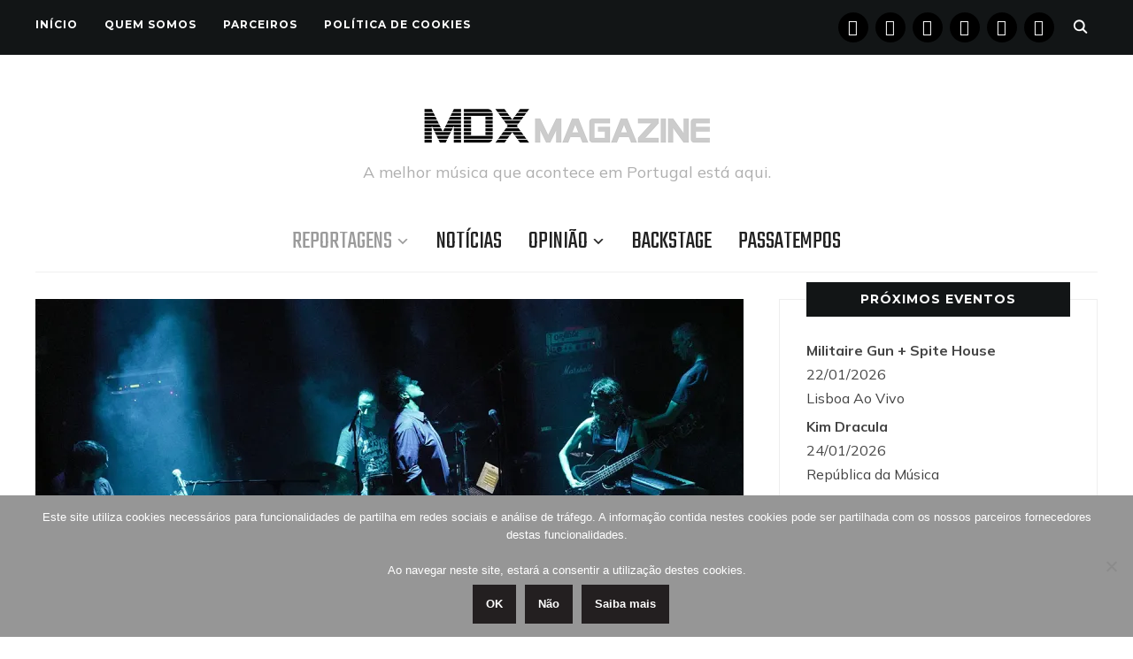

--- FILE ---
content_type: text/html; charset=UTF-8
request_url: https://www.musicaemdx.pt/2018/10/29/jameson-urban-routes18-s02-um-amor-incondicional-com-mao-morta-e-author-punisher/
body_size: 19474
content:
<!DOCTYPE html><html lang="pt-PT"><head><meta charset="UTF-8"><meta name="viewport" content="width=device-width, initial-scale=1.0"><link rel="profile" href="https://gmpg.org/xfn/11"><link rel="pingback" href="https://www.musicaemdx.pt/xmlrpc.php"><link rel="preload" as="font" href="https://www.musicaemdx.pt/wp-content/themes/wpzoom-indigo/fonts/indigo.ttf" type="font/ttf" crossorigin><meta name='robots' content='index, follow, max-image-preview:large, max-snippet:-1, max-video-preview:-1' /><link media="all" href="https://www.musicaemdx.pt/wp-content/cache/autoptimize/css/autoptimize_f48ed6875ca87148a877e66a2a77ceed.css" rel="stylesheet"><title>Jameson Urban Routes&#039;18, S02 - Um amor incondicional com Mão Morta e Author &amp; Punisher - Música em DX</title><link rel="canonical" href="https://www.musicaemdx.pt/2018/10/29/jameson-urban-routes18-s02-um-amor-incondicional-com-mao-morta-e-author-punisher/" /><meta property="og:locale" content="pt_PT" /><meta property="og:type" content="article" /><meta property="og:title" content="Jameson Urban Routes&#039;18, S02 - Um amor incondicional com Mão Morta e Author &amp; Punisher - Música em DX" /><meta property="og:description" content="A segunda noite do Jameson Urban Routes de 2018 foi a primeira a ter a [&hellip;]" /><meta property="og:url" content="https://www.musicaemdx.pt/2018/10/29/jameson-urban-routes18-s02-um-amor-incondicional-com-mao-morta-e-author-punisher/" /><meta property="og:site_name" content="Música em DX" /><meta property="article:publisher" content="https://www.facebook.com/musicaemdx" /><meta property="article:published_time" content="2018-10-29T08:45:35+00:00" /><meta property="article:modified_time" content="2018-11-11T22:45:40+00:00" /><meta property="og:image" content="https://i1.wp.com/www.musicaemdx.pt/wp-content/uploads/2018/10/JUR2018_AnaViotti_S02_MãoMorta_1200.jpg?fit=1200%2C750&ssl=1" /><meta property="og:image:width" content="1200" /><meta property="og:image:height" content="750" /><meta property="og:image:type" content="image/jpeg" /><meta name="author" content="Isabel Maria" /><meta name="twitter:card" content="summary_large_image" /><meta name="twitter:creator" content="@musicaemdx" /><meta name="twitter:site" content="@musicaemdx" /><meta name="twitter:label1" content="Escrito por" /><meta name="twitter:data1" content="Isabel Maria" /><meta name="twitter:label2" content="Tempo estimado de leitura" /><meta name="twitter:data2" content="4 minutos" /> <script type="application/ld+json" class="yoast-schema-graph">{"@context":"https://schema.org","@graph":[{"@type":"Article","@id":"https://www.musicaemdx.pt/2018/10/29/jameson-urban-routes18-s02-um-amor-incondicional-com-mao-morta-e-author-punisher/#article","isPartOf":{"@id":"https://www.musicaemdx.pt/2018/10/29/jameson-urban-routes18-s02-um-amor-incondicional-com-mao-morta-e-author-punisher/"},"author":{"name":"Isabel Maria","@id":"https://www.musicaemdx.pt/#/schema/person/ac197a8b61348af71b318435ff8b9af0"},"headline":"Jameson Urban Routes&#8217;18, S02 &#8211; Um amor incondicional com Mão Morta e Author &amp; Punisher","datePublished":"2018-10-29T08:45:35+00:00","dateModified":"2018-11-11T22:45:40+00:00","mainEntityOfPage":{"@id":"https://www.musicaemdx.pt/2018/10/29/jameson-urban-routes18-s02-um-amor-incondicional-com-mao-morta-e-author-punisher/"},"wordCount":740,"commentCount":0,"publisher":{"@id":"https://www.musicaemdx.pt/#organization"},"image":{"@id":"https://www.musicaemdx.pt/2018/10/29/jameson-urban-routes18-s02-um-amor-incondicional-com-mao-morta-e-author-punisher/#primaryimage"},"thumbnailUrl":"https://i0.wp.com/www.musicaemdx.pt/wp-content/uploads/2018/10/JUR2018_AnaViotti_S02_Ma%CC%83oMorta_1200.jpg?fit=1200%2C750&ssl=1","keywords":["2018","Author &amp; Punisher","Concerto","Isabel Maria","Jameson Urban Routes","JUR","Lisboa","Mão Morta","Musicbox","ReportagemMDX","S02"],"articleSection":["2018","Concertos","Festivais","Jameson Urban Routes","Reportagens"],"inLanguage":"pt-PT","potentialAction":[{"@type":"CommentAction","name":"Comment","target":["https://www.musicaemdx.pt/2018/10/29/jameson-urban-routes18-s02-um-amor-incondicional-com-mao-morta-e-author-punisher/#respond"]}]},{"@type":"WebPage","@id":"https://www.musicaemdx.pt/2018/10/29/jameson-urban-routes18-s02-um-amor-incondicional-com-mao-morta-e-author-punisher/","url":"https://www.musicaemdx.pt/2018/10/29/jameson-urban-routes18-s02-um-amor-incondicional-com-mao-morta-e-author-punisher/","name":"Jameson Urban Routes'18, S02 - Um amor incondicional com Mão Morta e Author &amp; Punisher - Música em DX","isPartOf":{"@id":"https://www.musicaemdx.pt/#website"},"primaryImageOfPage":{"@id":"https://www.musicaemdx.pt/2018/10/29/jameson-urban-routes18-s02-um-amor-incondicional-com-mao-morta-e-author-punisher/#primaryimage"},"image":{"@id":"https://www.musicaemdx.pt/2018/10/29/jameson-urban-routes18-s02-um-amor-incondicional-com-mao-morta-e-author-punisher/#primaryimage"},"thumbnailUrl":"https://i0.wp.com/www.musicaemdx.pt/wp-content/uploads/2018/10/JUR2018_AnaViotti_S02_Ma%CC%83oMorta_1200.jpg?fit=1200%2C750&ssl=1","datePublished":"2018-10-29T08:45:35+00:00","dateModified":"2018-11-11T22:45:40+00:00","breadcrumb":{"@id":"https://www.musicaemdx.pt/2018/10/29/jameson-urban-routes18-s02-um-amor-incondicional-com-mao-morta-e-author-punisher/#breadcrumb"},"inLanguage":"pt-PT","potentialAction":[{"@type":"ReadAction","target":["https://www.musicaemdx.pt/2018/10/29/jameson-urban-routes18-s02-um-amor-incondicional-com-mao-morta-e-author-punisher/"]}]},{"@type":"ImageObject","inLanguage":"pt-PT","@id":"https://www.musicaemdx.pt/2018/10/29/jameson-urban-routes18-s02-um-amor-incondicional-com-mao-morta-e-author-punisher/#primaryimage","url":"https://i0.wp.com/www.musicaemdx.pt/wp-content/uploads/2018/10/JUR2018_AnaViotti_S02_Ma%CC%83oMorta_1200.jpg?fit=1200%2C750&ssl=1","contentUrl":"https://i0.wp.com/www.musicaemdx.pt/wp-content/uploads/2018/10/JUR2018_AnaViotti_S02_Ma%CC%83oMorta_1200.jpg?fit=1200%2C750&ssl=1","width":1200,"height":750,"caption":"© Ana Viotti | Musicbox Lisboa"},{"@type":"BreadcrumbList","@id":"https://www.musicaemdx.pt/2018/10/29/jameson-urban-routes18-s02-um-amor-incondicional-com-mao-morta-e-author-punisher/#breadcrumb","itemListElement":[{"@type":"ListItem","position":1,"name":"Home","item":"https://www.musicaemdx.pt/"},{"@type":"ListItem","position":2,"name":"Jameson Urban Routes&#8217;18, S02 &#8211; Um amor incondicional com Mão Morta e Author &amp; Punisher"}]},{"@type":"WebSite","@id":"https://www.musicaemdx.pt/#website","url":"https://www.musicaemdx.pt/","name":"Música em DX","description":"A melhor música que acontece em Portugal está aqui.","publisher":{"@id":"https://www.musicaemdx.pt/#organization"},"potentialAction":[{"@type":"SearchAction","target":{"@type":"EntryPoint","urlTemplate":"https://www.musicaemdx.pt/?s={search_term_string}"},"query-input":{"@type":"PropertyValueSpecification","valueRequired":true,"valueName":"search_term_string"}}],"inLanguage":"pt-PT"},{"@type":"Organization","@id":"https://www.musicaemdx.pt/#organization","name":"Música em DX","url":"https://www.musicaemdx.pt/","logo":{"@type":"ImageObject","inLanguage":"pt-PT","@id":"https://www.musicaemdx.pt/#/schema/logo/image/","url":"https://i0.wp.com/www.musicaemdx.pt/wp-content/uploads/2018/09/Logotipo-Fundo-Branco-High-Res_Horiz_350x75.jpg?fit=350%2C75&ssl=1","contentUrl":"https://i0.wp.com/www.musicaemdx.pt/wp-content/uploads/2018/09/Logotipo-Fundo-Branco-High-Res_Horiz_350x75.jpg?fit=350%2C75&ssl=1","width":350,"height":75,"caption":"Música em DX"},"image":{"@id":"https://www.musicaemdx.pt/#/schema/logo/image/"},"sameAs":["https://www.facebook.com/musicaemdx","https://x.com/musicaemdx","https://www.instagram.com/musicaemdx/","https://www.pinterest.com/musicaemdx/","https://www.youtube.com/channel/UCJxIjYrT6Qlm-YVg_-RhwFA"]},{"@type":"Person","@id":"https://www.musicaemdx.pt/#/schema/person/ac197a8b61348af71b318435ff8b9af0","name":"Isabel Maria","url":"https://www.musicaemdx.pt/author/isabelmaria/"}]}</script> <link rel='dns-prefetch' href='//stats.wp.com' /><link rel='dns-prefetch' href='//fonts.googleapis.com' /><link rel='dns-prefetch' href='//v0.wordpress.com' /><link rel='dns-prefetch' href='//widgets.wp.com' /><link rel='dns-prefetch' href='//s0.wp.com' /><link rel='dns-prefetch' href='//0.gravatar.com' /><link rel='dns-prefetch' href='//1.gravatar.com' /><link rel='dns-prefetch' href='//2.gravatar.com' /><link rel='dns-prefetch' href='//jetpack.wordpress.com' /><link rel='dns-prefetch' href='//public-api.wordpress.com' /><link rel='preconnect' href='//i0.wp.com' /><link rel='preconnect' href='//c0.wp.com' /><link rel="alternate" type="application/rss+xml" title="Música em DX &raquo; Feed" href="https://www.musicaemdx.pt/feed" /><link rel="alternate" type="application/rss+xml" title="Música em DX &raquo; Feed de comentários" href="https://www.musicaemdx.pt/comments/feed/" /><link rel="alternate" type="application/rss+xml" title="Feed de comentários de Música em DX &raquo; Jameson Urban Routes&#8217;18, S02 &#8211; Um amor incondicional com Mão Morta e Author &amp; Punisher" href="https://www.musicaemdx.pt/2018/10/29/jameson-urban-routes18-s02-um-amor-incondicional-com-mao-morta-e-author-punisher/feed/" /><link rel="alternate" title="oEmbed (JSON)" type="application/json+oembed" href="https://www.musicaemdx.pt/wp-json/oembed/1.0/embed?url=https%3A%2F%2Fwww.musicaemdx.pt%2F2018%2F10%2F29%2Fjameson-urban-routes18-s02-um-amor-incondicional-com-mao-morta-e-author-punisher%2F" /><link rel="alternate" title="oEmbed (XML)" type="text/xml+oembed" href="https://www.musicaemdx.pt/wp-json/oembed/1.0/embed?url=https%3A%2F%2Fwww.musicaemdx.pt%2F2018%2F10%2F29%2Fjameson-urban-routes18-s02-um-amor-incondicional-com-mao-morta-e-author-punisher%2F&#038;format=xml" /><link rel='stylesheet' id='dashicons-css' href='https://www.musicaemdx.pt/wp-includes/css/dashicons.min.css' type='text/css' media='all' /><link rel='stylesheet' id='indigo-google-fonts-css' href='https://fonts.googleapis.com/css?family=Mulish%3Aregular%2C700%2C700i%2Citalic%7COswald%3Aregular%2C700%7CMontserrat%3Aregular%2C700%7CTeko%3Aregular%2C700&#038;subset=latin&#038;display=swap&#038;ver=6.9' type='text/css' media='all' /><link rel='stylesheet' id='indigo-google-font-default-css' href='//fonts.googleapis.com/css?family=Oswald%3A400%2C500%2C700&#038;display=swap&#038;ver=6.9' type='text/css' media='all' /><link rel='preload' as='font'  id='wpzoom-social-icons-font-academicons-woff2-css' href='https://www.musicaemdx.pt/wp-content/plugins/social-icons-widget-by-wpzoom/assets/font/academicons.woff2'  type='font/woff2' crossorigin /><link rel='preload' as='font'  id='wpzoom-social-icons-font-fontawesome-3-woff2-css' href='https://www.musicaemdx.pt/wp-content/plugins/social-icons-widget-by-wpzoom/assets/font/fontawesome-webfont.woff2'  type='font/woff2' crossorigin /><link rel='preload' as='font'  id='wpzoom-social-icons-font-genericons-woff-css' href='https://www.musicaemdx.pt/wp-content/plugins/social-icons-widget-by-wpzoom/assets/font/Genericons.woff'  type='font/woff' crossorigin /><link rel='preload' as='font'  id='wpzoom-social-icons-font-socicon-woff2-css' href='https://www.musicaemdx.pt/wp-content/plugins/social-icons-widget-by-wpzoom/assets/font/socicon.woff2'  type='font/woff2' crossorigin /> <script type="text/javascript" id="jetpack_related-posts-js-extra">var related_posts_js_options = {"post_heading":"h4"};
//# sourceURL=jetpack_related-posts-js-extra</script> <script type="text/javascript" src="https://www.musicaemdx.pt/wp-includes/js/jquery/jquery.min.js" id="jquery-core-js"></script> <script type="text/javascript" id="wp-util-js-extra">var _wpUtilSettings = {"ajax":{"url":"/wp-admin/admin-ajax.php"}};
//# sourceURL=wp-util-js-extra</script> <link rel="https://api.w.org/" href="https://www.musicaemdx.pt/wp-json/" /><link rel="alternate" title="JSON" type="application/json" href="https://www.musicaemdx.pt/wp-json/wp/v2/posts/33677" /><link rel="EditURI" type="application/rsd+xml" title="RSD" href="https://www.musicaemdx.pt/xmlrpc.php?rsd" /><link rel='shortlink' href='https://wp.me/p5MaUC-8Lb' /><meta name="generator" content="Indigo 1.0.23" /><meta name="generator" content="WPZOOM Framework 2.0.8" /><link rel="icon" href="https://i0.wp.com/www.musicaemdx.pt/wp-content/uploads/2018/10/cropped-02-MDX-Icon-512x512.png?fit=32%2C32&#038;ssl=1" sizes="32x32" /><link rel="icon" href="https://i0.wp.com/www.musicaemdx.pt/wp-content/uploads/2018/10/cropped-02-MDX-Icon-512x512.png?fit=192%2C192&#038;ssl=1" sizes="192x192" /><link rel="apple-touch-icon" href="https://i0.wp.com/www.musicaemdx.pt/wp-content/uploads/2018/10/cropped-02-MDX-Icon-512x512.png?fit=180%2C180&#038;ssl=1" /><meta name="msapplication-TileImage" content="https://i0.wp.com/www.musicaemdx.pt/wp-content/uploads/2018/10/cropped-02-MDX-Icon-512x512.png?fit=270%2C270&#038;ssl=1" /></head><body class="wp-singular post-template-default single single-post postid-33677 single-format-standard wp-custom-logo wp-theme-wpzoom-indigo cookies-not-set"><div class="page-wrap"><header class="site-header"><nav class="top-navbar" role="navigation"><div class="inner-wrap"><div id="navbar-top"><div class="menu-menu-de-topo-container"><ul id="menu-menu-de-topo" class="navbar-wpz dropdown sf-menu"><li id="menu-item-53222" class="menu-item menu-item-type-custom menu-item-object-custom menu-item-home menu-item-53222"><a href="https://www.musicaemdx.pt">Início</a></li><li id="menu-item-53220" class="menu-item menu-item-type-post_type menu-item-object-page menu-item-53220"><a href="https://www.musicaemdx.pt/quem-somos/">Quem Somos</a></li><li id="menu-item-53219" class="menu-item menu-item-type-post_type menu-item-object-page menu-item-53219"><a href="https://www.musicaemdx.pt/parceiros/">Parceiros</a></li><li id="menu-item-53223" class="menu-item menu-item-type-post_type menu-item-object-page menu-item-privacy-policy menu-item-53223"><a rel="privacy-policy" href="https://www.musicaemdx.pt/politica-de-cookies/">Política de Cookies</a></li></ul></div></div><div id="sb-search" class="sb-search"><form method="get" id="searchform" action="https://www.musicaemdx.pt/"> <input type="search" class="sb-search-input" placeholder="Enter your keywords..."  name="s" id="s" /> <input type="submit" id="searchsubmit" class="sb-search-submit" value="Search" /> <span class="sb-icon-search"></span></form></div><div class="header_social"><div id="zoom-social-icons-widget-3" class="widget zoom-social-icons-widget"><h3 class="title"><span>Segue-nos</span></h3><ul class="zoom-social-icons-list zoom-social-icons-list--with-canvas zoom-social-icons-list--round zoom-social-icons-list--no-labels"><li class="zoom-social_icons-list__item"> <a class="zoom-social_icons-list__link" href="https://www.facebook.com/musicaemdx" target="_blank" title="Facebook" rel="nofollow noopener noreferrer me"> <span class="screen-reader-text">facebook</span> <span class="zoom-social_icons-list-span social-icon socicon socicon-facebook" data-hover-rule="background-color" data-hover-color="#000000" style="background-color : #000000; font-size: 18px; padding:8px" ></span> </a></li><li class="zoom-social_icons-list__item"> <a class="zoom-social_icons-list__link" href="https://instagram.com/mdxmagazine" target="_blank" title="Instagram" rel="nofollow noopener noreferrer me"> <span class="screen-reader-text">instagram</span> <span class="zoom-social_icons-list-span social-icon socicon socicon-instagram" data-hover-rule="background-color" data-hover-color="#000000" style="background-color : #000000; font-size: 18px; padding:8px" ></span> </a></li><li class="zoom-social_icons-list__item"> <a class="zoom-social_icons-list__link" href="https://www.youtube.com/channel/UCJxIjYrT6Qlm-YVg_-RhwFA" target="_blank" title="" rel="nofollow noopener noreferrer me"> <span class="screen-reader-text">youtube</span> <span class="zoom-social_icons-list-span social-icon socicon socicon-youtube" data-hover-rule="background-color" data-hover-color="#000000" style="background-color : #000000; font-size: 18px; padding:8px" ></span> </a></li><li class="zoom-social_icons-list__item"> <a class="zoom-social_icons-list__link" href="https://x.com/musicaemdx" target="_blank" title="" rel="nofollow noopener noreferrer me"> <span class="screen-reader-text">x</span> <span class="zoom-social_icons-list-span social-icon socicon socicon-x" data-hover-rule="background-color" data-hover-color="#000" style="background-color : #000; font-size: 18px; padding:8px" ></span> </a></li><li class="zoom-social_icons-list__item"> <a class="zoom-social_icons-list__link" href="https://www.pinterest.com/pin/584975439071658958/" target="_blank" title="" rel="nofollow noopener noreferrer me"> <span class="screen-reader-text">pinterest</span> <span class="zoom-social_icons-list-span social-icon socicon socicon-pinterest" data-hover-rule="background-color" data-hover-color="#000000" style="background-color : #000000; font-size: 18px; padding:8px" ></span> </a></li><li class="zoom-social_icons-list__item"> <a class="zoom-social_icons-list__link" href="https://www.tumblr.com/musicaemdx" target="_blank" title="" rel="nofollow noopener noreferrer me"> <span class="screen-reader-text">tumblr</span> <span class="zoom-social_icons-list-span social-icon socicon socicon-tumblr" data-hover-rule="background-color" data-hover-color="#000000" style="background-color : #000000; font-size: 18px; padding:8px" ></span> </a></li></ul></div></div></div></nav><div class="clear"></div><div class="inner-wrap"><div class="navbar-brand-wpz"> <a href="https://www.musicaemdx.pt/" class="custom-logo-link" rel="home" itemprop="url"><img width="325" height="75" src="https://i0.wp.com/www.musicaemdx.pt/wp-content/uploads/2025/10/Logotipo-MDX-Magazine-Fundo-Branco-650-x-150.png?fit=325%2C75&amp;ssl=1" class="custom-logo no-lazyload no-lazy a3-notlazy" alt="Música em DX" itemprop="logo" decoding="async" data-attachment-id="57610" data-permalink="https://www.musicaemdx.pt/logotipo-mdx-magazine-fundo-branco-650-x-150/" data-orig-file="https://i0.wp.com/www.musicaemdx.pt/wp-content/uploads/2025/10/Logotipo-MDX-Magazine-Fundo-Branco-650-x-150.png?fit=650%2C150&amp;ssl=1" data-orig-size="650,150" data-comments-opened="1" data-image-meta="{&quot;aperture&quot;:&quot;0&quot;,&quot;credit&quot;:&quot;&quot;,&quot;camera&quot;:&quot;&quot;,&quot;caption&quot;:&quot;&quot;,&quot;created_timestamp&quot;:&quot;0&quot;,&quot;copyright&quot;:&quot;&quot;,&quot;focal_length&quot;:&quot;0&quot;,&quot;iso&quot;:&quot;0&quot;,&quot;shutter_speed&quot;:&quot;0&quot;,&quot;title&quot;:&quot;&quot;,&quot;orientation&quot;:&quot;0&quot;}" data-image-title="Logotipo MDX Magazine Fundo Branco 650 x 150" data-image-description="" data-image-caption="" data-medium-file="https://i0.wp.com/www.musicaemdx.pt/wp-content/uploads/2025/10/Logotipo-MDX-Magazine-Fundo-Branco-650-x-150.png?fit=300%2C69&amp;ssl=1" data-large-file="https://i0.wp.com/www.musicaemdx.pt/wp-content/uploads/2025/10/Logotipo-MDX-Magazine-Fundo-Branco-650-x-150.png?fit=650%2C150&amp;ssl=1" /></a><p class="tagline">A melhor música que acontece em Portugal está aqui.</p></div><nav class="main-navbar" role="navigation"><div class="navbar-header-main"><div id="menu-main-slide" class="menu-principal-container"><ul id="menu-principal" class="menu"><li id="menu-item-39" class="menu-item menu-item-type-taxonomy menu-item-object-category current-post-ancestor current-menu-parent current-post-parent menu-item-has-children menu-item-39"><a href="https://www.musicaemdx.pt/category/reportagens/">Reportagens</a><ul class="sub-menu"><li id="menu-item-40" class="menu-item menu-item-type-taxonomy menu-item-object-category current-post-ancestor current-menu-parent current-post-parent menu-item-40"><a href="https://www.musicaemdx.pt/category/reportagens/concertos/">Concertos</a></li><li id="menu-item-41" class="menu-item menu-item-type-taxonomy menu-item-object-category current-post-ancestor current-menu-parent current-post-parent menu-item-has-children menu-item-41"><a href="https://www.musicaemdx.pt/category/reportagens/festivais/">Festivais</a><ul class="sub-menu"><li id="menu-item-16517" class="menu-item menu-item-type-taxonomy menu-item-object-category menu-item-16517"><a href="https://www.musicaemdx.pt/category/reportagens/festivais/amplifest/">Amplifest</a></li><li id="menu-item-20009" class="menu-item menu-item-type-taxonomy menu-item-object-category menu-item-has-children menu-item-20009"><a href="https://www.musicaemdx.pt/category/reportagens/festivais/barreiro-rocks/">Barreiro Rocks</a><ul class="sub-menu"><li id="menu-item-34173" class="menu-item menu-item-type-taxonomy menu-item-object-category menu-item-34173"><a href="https://www.musicaemdx.pt/category/reportagens/festivais/barreiro-rocks/br-2016/">2016</a></li><li id="menu-item-34174" class="menu-item menu-item-type-taxonomy menu-item-object-category menu-item-34174"><a href="https://www.musicaemdx.pt/category/reportagens/festivais/barreiro-rocks/br-2017/">2017</a></li><li id="menu-item-34175" class="menu-item menu-item-type-taxonomy menu-item-object-category menu-item-34175"><a href="https://www.musicaemdx.pt/category/reportagens/festivais/barreiro-rocks/br-2018/">2018</a></li></ul></li><li id="menu-item-10560" class="menu-item menu-item-type-taxonomy menu-item-object-category menu-item-has-children menu-item-10560"><a href="https://www.musicaemdx.pt/category/reportagens/festivais/bons-sons/">Bons Sons</a><ul class="sub-menu"><li id="menu-item-16363" class="menu-item menu-item-type-taxonomy menu-item-object-category menu-item-16363"><a href="https://www.musicaemdx.pt/category/reportagens/festivais/bons-sons/bs-2015/">2015</a></li><li id="menu-item-16364" class="menu-item menu-item-type-taxonomy menu-item-object-category menu-item-16364"><a href="https://www.musicaemdx.pt/category/reportagens/festivais/bons-sons/bs-2016/">2016</a></li><li id="menu-item-23619" class="menu-item menu-item-type-taxonomy menu-item-object-category menu-item-23619"><a href="https://www.musicaemdx.pt/category/reportagens/festivais/bons-sons/bs-2017/">2017</a></li><li id="menu-item-31999" class="menu-item menu-item-type-taxonomy menu-item-object-category menu-item-31999"><a href="https://www.musicaemdx.pt/category/reportagens/festivais/bons-sons/bs-2018/">2018</a></li><li id="menu-item-39954" class="menu-item menu-item-type-taxonomy menu-item-object-category menu-item-39954"><a href="https://www.musicaemdx.pt/category/reportagens/festivais/bons-sons/bs-2019/">2019</a></li></ul></li><li id="menu-item-23142" class="menu-item menu-item-type-taxonomy menu-item-object-category menu-item-23142"><a href="https://www.musicaemdx.pt/category/reportagens/festivais/edpcooljazz/">EDPCOOLJAZZ</a></li><li id="menu-item-51402" class="menu-item menu-item-type-taxonomy menu-item-object-category menu-item-has-children menu-item-51402"><a href="https://www.musicaemdx.pt/category/reportagens/festivais/evilliv%c7%9d/">EVIL LIVƎ</a><ul class="sub-menu"><li id="menu-item-51401" class="menu-item menu-item-type-taxonomy menu-item-object-category menu-item-51401"><a href="https://www.musicaemdx.pt/category/reportagens/festivais/evilliv%c7%9d/el-2023/">2023</a></li><li id="menu-item-53911" class="menu-item menu-item-type-taxonomy menu-item-object-category menu-item-53911"><a href="https://www.musicaemdx.pt/category/reportagens/festivais/evilliv%c7%9d/el-2024/">2024</a></li><li id="menu-item-56972" class="menu-item menu-item-type-taxonomy menu-item-object-category menu-item-56972"><a href="https://www.musicaemdx.pt/category/reportagens/festivais/evilliv%c7%9d/el-2025/">2025</a></li></ul></li><li id="menu-item-10805" class="menu-item menu-item-type-taxonomy menu-item-object-category menu-item-has-children menu-item-10805"><a href="https://www.musicaemdx.pt/category/reportagens/festivais/indie-music-fest/">Indie Music Fest</a><ul class="sub-menu"><li id="menu-item-16361" class="menu-item menu-item-type-taxonomy menu-item-object-category menu-item-16361"><a href="https://www.musicaemdx.pt/category/reportagens/festivais/indie-music-fest/imf-2015/">2015</a></li><li id="menu-item-16362" class="menu-item menu-item-type-taxonomy menu-item-object-category menu-item-16362"><a href="https://www.musicaemdx.pt/category/reportagens/festivais/indie-music-fest/imf-2016/">2016</a></li></ul></li><li id="menu-item-18264" class="menu-item menu-item-type-taxonomy menu-item-object-category current-post-ancestor current-menu-parent current-post-parent menu-item-has-children menu-item-18264"><a href="https://www.musicaemdx.pt/category/reportagens/festivais/jameson-urban-routes/">Jameson Urban Routes</a><ul class="sub-menu"><li id="menu-item-18266" class="menu-item menu-item-type-taxonomy menu-item-object-category menu-item-18266"><a href="https://www.musicaemdx.pt/category/reportagens/festivais/jameson-urban-routes/jur-2014/">2014</a></li><li id="menu-item-18267" class="menu-item menu-item-type-taxonomy menu-item-object-category menu-item-18267"><a href="https://www.musicaemdx.pt/category/reportagens/festivais/jameson-urban-routes/jur-2015/">2015</a></li><li id="menu-item-18265" class="menu-item menu-item-type-taxonomy menu-item-object-category menu-item-18265"><a href="https://www.musicaemdx.pt/category/reportagens/festivais/jameson-urban-routes/jur-2016/">2016</a></li><li id="menu-item-25273" class="menu-item menu-item-type-taxonomy menu-item-object-category menu-item-25273"><a href="https://www.musicaemdx.pt/category/reportagens/festivais/jameson-urban-routes/jur-2017/">2017</a></li><li id="menu-item-34297" class="menu-item menu-item-type-taxonomy menu-item-object-category current-post-ancestor current-menu-parent current-post-parent menu-item-34297"><a href="https://www.musicaemdx.pt/category/reportagens/festivais/jameson-urban-routes/jur-2018/">2018</a></li></ul></li><li id="menu-item-21900" class="menu-item menu-item-type-taxonomy menu-item-object-category menu-item-has-children menu-item-21900"><a href="https://www.musicaemdx.pt/category/reportagens/festivais/lisbon-psych-fest/">Lisbon Psych Fest</a><ul class="sub-menu"><li id="menu-item-21902" class="menu-item menu-item-type-taxonomy menu-item-object-category menu-item-21902"><a href="https://www.musicaemdx.pt/category/reportagens/festivais/lisbon-psych-fest/lpf-2015/">2015</a></li><li id="menu-item-21903" class="menu-item menu-item-type-taxonomy menu-item-object-category menu-item-21903"><a href="https://www.musicaemdx.pt/category/reportagens/festivais/lisbon-psych-fest/lpf-2016/">2016</a></li><li id="menu-item-21901" class="menu-item menu-item-type-taxonomy menu-item-object-category menu-item-21901"><a href="https://www.musicaemdx.pt/category/reportagens/festivais/lisbon-psych-fest/lpf-2017/">2017</a></li></ul></li><li id="menu-item-49665" class="menu-item menu-item-type-taxonomy menu-item-object-category menu-item-49665"><a href="https://www.musicaemdx.pt/category/reportagens/festivais/kalorama/">MEO Kalorama</a></li><li id="menu-item-28676" class="menu-item menu-item-type-taxonomy menu-item-object-category menu-item-28676"><a href="https://www.musicaemdx.pt/category/reportagens/festivais/mil/">MIL &#8211; Lisbon International Music Festival</a></li><li id="menu-item-19350" class="menu-item menu-item-type-taxonomy menu-item-object-category menu-item-has-children menu-item-19350"><a href="https://www.musicaemdx.pt/category/reportagens/festivais/misty-fest/">Misty Fest</a><ul class="sub-menu"><li id="menu-item-19351" class="menu-item menu-item-type-taxonomy menu-item-object-category menu-item-19351"><a href="https://www.musicaemdx.pt/category/reportagens/festivais/misty-fest/misty-fest-2015/">2015</a></li><li id="menu-item-19349" class="menu-item menu-item-type-taxonomy menu-item-object-category menu-item-19349"><a href="https://www.musicaemdx.pt/category/reportagens/festivais/misty-fest/misty-fest-2016/">2016</a></li><li id="menu-item-25807" class="menu-item menu-item-type-taxonomy menu-item-object-category menu-item-25807"><a href="https://www.musicaemdx.pt/category/reportagens/festivais/misty-fest/misty-fest-2017/">2017</a></li><li id="menu-item-34290" class="menu-item menu-item-type-taxonomy menu-item-object-category menu-item-34290"><a href="https://www.musicaemdx.pt/category/reportagens/festivais/misty-fest/misty-fest-2018/">2018</a></li></ul></li><li id="menu-item-792" class="menu-item menu-item-type-taxonomy menu-item-object-category menu-item-has-children menu-item-792"><a href="https://www.musicaemdx.pt/category/reportagens/festivais/nos-alive/">NOS Alive</a><ul class="sub-menu"><li id="menu-item-8343" class="menu-item menu-item-type-taxonomy menu-item-object-category menu-item-8343"><a href="https://www.musicaemdx.pt/category/reportagens/festivais/nos-alive/na2014/">2014</a></li><li id="menu-item-8344" class="menu-item menu-item-type-taxonomy menu-item-object-category menu-item-8344"><a href="https://www.musicaemdx.pt/category/reportagens/festivais/nos-alive/na2015/">2015</a></li><li id="menu-item-13460" class="menu-item menu-item-type-taxonomy menu-item-object-category menu-item-13460"><a href="https://www.musicaemdx.pt/category/reportagens/festivais/nos-alive/na2016/">2016</a></li><li id="menu-item-19668" class="menu-item menu-item-type-taxonomy menu-item-object-category menu-item-19668"><a href="https://www.musicaemdx.pt/category/reportagens/festivais/nos-alive/na2017/">2017</a></li><li id="menu-item-30581" class="menu-item menu-item-type-taxonomy menu-item-object-category menu-item-30581"><a href="https://www.musicaemdx.pt/category/reportagens/festivais/nos-alive/na2018/">2018</a></li><li id="menu-item-38413" class="menu-item menu-item-type-taxonomy menu-item-object-category menu-item-38413"><a href="https://www.musicaemdx.pt/category/reportagens/festivais/nos-alive/na2019/">2019</a></li><li id="menu-item-49123" class="menu-item menu-item-type-taxonomy menu-item-object-category menu-item-49123"><a href="https://www.musicaemdx.pt/category/reportagens/festivais/nos-alive/na2022/">2022</a></li><li id="menu-item-51400" class="menu-item menu-item-type-taxonomy menu-item-object-category menu-item-51400"><a href="https://www.musicaemdx.pt/category/reportagens/festivais/nos-alive/na2023/">2023</a></li><li id="menu-item-57130" class="menu-item menu-item-type-taxonomy menu-item-object-category menu-item-57130"><a href="https://www.musicaemdx.pt/category/reportagens/festivais/nos-alive/na2025/">2025</a></li></ul></li><li id="menu-item-7036" class="menu-item menu-item-type-taxonomy menu-item-object-category menu-item-has-children menu-item-7036"><a href="https://www.musicaemdx.pt/category/reportagens/festivais/primavera-sound/">Primavera Sound</a><ul class="sub-menu"><li id="menu-item-16359" class="menu-item menu-item-type-taxonomy menu-item-object-category menu-item-16359"><a href="https://www.musicaemdx.pt/category/reportagens/festivais/primavera-sound/ps-2015/">2015</a></li><li id="menu-item-16360" class="menu-item menu-item-type-taxonomy menu-item-object-category menu-item-16360"><a href="https://www.musicaemdx.pt/category/reportagens/festivais/primavera-sound/ps-2016/">2016</a></li><li id="menu-item-22491" class="menu-item menu-item-type-taxonomy menu-item-object-category menu-item-22491"><a href="https://www.musicaemdx.pt/category/reportagens/festivais/primavera-sound/ps-2017/">2017</a></li><li id="menu-item-29567" class="menu-item menu-item-type-taxonomy menu-item-object-category menu-item-29567"><a href="https://www.musicaemdx.pt/category/reportagens/festivais/primavera-sound/ps-2018/">2018</a></li><li id="menu-item-37988" class="menu-item menu-item-type-taxonomy menu-item-object-category menu-item-37988"><a href="https://www.musicaemdx.pt/category/reportagens/festivais/primavera-sound/ps-2019/">2019</a></li><li id="menu-item-48738" class="menu-item menu-item-type-taxonomy menu-item-object-category menu-item-48738"><a href="https://www.musicaemdx.pt/category/reportagens/festivais/primavera-sound/ps-2022/">2022</a></li><li id="menu-item-51233" class="menu-item menu-item-type-taxonomy menu-item-object-category menu-item-51233"><a href="https://www.musicaemdx.pt/category/reportagens/festivais/primavera-sound/ps-2023/">2023</a></li><li id="menu-item-53899" class="menu-item menu-item-type-taxonomy menu-item-object-category menu-item-53899"><a href="https://www.musicaemdx.pt/category/reportagens/festivais/primavera-sound/ps-2024/">2024</a></li><li id="menu-item-56874" class="menu-item menu-item-type-taxonomy menu-item-object-category menu-item-56874"><a href="https://www.musicaemdx.pt/category/reportagens/festivais/primavera-sound/ps-2025/">2025</a></li></ul></li><li id="menu-item-16483" class="menu-item menu-item-type-taxonomy menu-item-object-category menu-item-16483"><a href="https://www.musicaemdx.pt/category/reportagens/festivais/resurrection-fest/">Resurrection Fest</a></li><li id="menu-item-1771" class="menu-item menu-item-type-taxonomy menu-item-object-category menu-item-has-children menu-item-1771"><a href="https://www.musicaemdx.pt/category/reportagens/festivais/reverence/">Reverence</a><ul class="sub-menu"><li id="menu-item-9524" class="menu-item menu-item-type-taxonomy menu-item-object-category menu-item-9524"><a href="https://www.musicaemdx.pt/category/reportagens/festivais/reverence/reverence-2014/">2014</a></li><li id="menu-item-10023" class="menu-item menu-item-type-taxonomy menu-item-object-category menu-item-10023"><a href="https://www.musicaemdx.pt/category/reportagens/festivais/reverence/reverence-2015/">2015</a></li><li id="menu-item-13448" class="menu-item menu-item-type-taxonomy menu-item-object-category menu-item-13448"><a href="https://www.musicaemdx.pt/category/reportagens/festivais/reverence/reverence-2016/">2016</a></li><li id="menu-item-24102" class="menu-item menu-item-type-taxonomy menu-item-object-category menu-item-24102"><a href="https://www.musicaemdx.pt/category/reportagens/festivais/reverence/reverence-2017/">2017</a></li></ul></li><li id="menu-item-23541" class="menu-item menu-item-type-taxonomy menu-item-object-category menu-item-has-children menu-item-23541"><a href="https://www.musicaemdx.pt/category/reportagens/festivais/sonicblast-moledo/">SonicBlast Moledo</a><ul class="sub-menu"><li id="menu-item-23542" class="menu-item menu-item-type-taxonomy menu-item-object-category menu-item-23542"><a href="https://www.musicaemdx.pt/category/reportagens/festivais/sonicblast-moledo/sb-2016/">2016</a></li><li id="menu-item-23543" class="menu-item menu-item-type-taxonomy menu-item-object-category menu-item-23543"><a href="https://www.musicaemdx.pt/category/reportagens/festivais/sonicblast-moledo/sb-2017/">2017</a></li><li id="menu-item-32035" class="menu-item menu-item-type-taxonomy menu-item-object-category menu-item-32035"><a href="https://www.musicaemdx.pt/category/reportagens/festivais/sonicblast-moledo/sb-2018/">2018</a></li><li id="menu-item-39962" class="menu-item menu-item-type-taxonomy menu-item-object-category menu-item-39962"><a href="https://www.musicaemdx.pt/category/reportagens/festivais/sonicblast-moledo/sb-2019/">2019</a></li><li id="menu-item-51576" class="menu-item menu-item-type-taxonomy menu-item-object-category menu-item-51576"><a href="https://www.musicaemdx.pt/category/reportagens/festivais/sonicblast-moledo/2023/">2023</a></li></ul></li><li id="menu-item-34299" class="menu-item menu-item-type-taxonomy menu-item-object-category menu-item-has-children menu-item-34299"><a href="https://www.musicaemdx.pt/category/reportagens/festivais/super-bock-em-stock/">Super Bock Em Stock</a><ul class="sub-menu"><li id="menu-item-34300" class="menu-item menu-item-type-taxonomy menu-item-object-category menu-item-34300"><a href="https://www.musicaemdx.pt/category/reportagens/festivais/super-bock-em-stock/sbes-2018/">2018</a></li><li id="menu-item-41515" class="menu-item menu-item-type-taxonomy menu-item-object-category menu-item-41515"><a href="https://www.musicaemdx.pt/category/reportagens/festivais/super-bock-em-stock/sbes-2019/">2019</a></li></ul></li><li id="menu-item-16358" class="menu-item menu-item-type-taxonomy menu-item-object-category menu-item-has-children menu-item-16358"><a href="https://www.musicaemdx.pt/category/reportagens/festivais/super-bock-super-rock/">Super Bock Super Rock</a><ul class="sub-menu"><li id="menu-item-19236" class="menu-item menu-item-type-taxonomy menu-item-object-category menu-item-19236"><a href="https://www.musicaemdx.pt/category/reportagens/festivais/super-bock-super-rock/sbsr-2016/">2016</a></li><li id="menu-item-19235" class="menu-item menu-item-type-taxonomy menu-item-object-category menu-item-19235"><a href="https://www.musicaemdx.pt/category/reportagens/festivais/super-bock-super-rock/sbsr-2017/">2017</a></li><li id="menu-item-30659" class="menu-item menu-item-type-taxonomy menu-item-object-category menu-item-30659"><a href="https://www.musicaemdx.pt/category/reportagens/festivais/super-bock-super-rock/sbr-2018/">2018</a></li><li id="menu-item-38659" class="menu-item menu-item-type-taxonomy menu-item-object-category menu-item-38659"><a href="https://www.musicaemdx.pt/category/reportagens/festivais/super-bock-super-rock/sbsr-2019/">2019</a></li></ul></li><li id="menu-item-26411" class="menu-item menu-item-type-taxonomy menu-item-object-category menu-item-26411"><a href="https://www.musicaemdx.pt/category/reportagens/festivais/tremor/">Tremor</a></li><li id="menu-item-12833" class="menu-item menu-item-type-taxonomy menu-item-object-category menu-item-has-children menu-item-12833"><a href="https://www.musicaemdx.pt/category/reportagens/festivais/vodafone-mexefest/">Vodafone Mexefest</a><ul class="sub-menu"><li id="menu-item-18766" class="menu-item menu-item-type-taxonomy menu-item-object-category menu-item-18766"><a href="https://www.musicaemdx.pt/category/reportagens/festivais/vodafone-mexefest/vm-2015/">2015</a></li><li id="menu-item-18767" class="menu-item menu-item-type-taxonomy menu-item-object-category menu-item-18767"><a href="https://www.musicaemdx.pt/category/reportagens/festivais/vodafone-mexefest/vm-2016/">2016</a></li><li id="menu-item-25445" class="menu-item menu-item-type-taxonomy menu-item-object-category menu-item-25445"><a href="https://www.musicaemdx.pt/category/reportagens/festivais/vodafone-mexefest/vm-2017/">2017</a></li></ul></li><li id="menu-item-17631" class="menu-item menu-item-type-taxonomy menu-item-object-category menu-item-has-children menu-item-17631"><a href="https://www.musicaemdx.pt/category/reportagens/festivais/voa-heavy-rock/">VOA Heavy Rock</a><ul class="sub-menu"><li id="menu-item-23544" class="menu-item menu-item-type-taxonomy menu-item-object-category menu-item-23544"><a href="https://www.musicaemdx.pt/category/reportagens/festivais/voa-heavy-rock/voa-2016/">2016</a></li><li id="menu-item-23545" class="menu-item menu-item-type-taxonomy menu-item-object-category menu-item-23545"><a href="https://www.musicaemdx.pt/category/reportagens/festivais/voa-heavy-rock/voa-2017/">2017</a></li><li id="menu-item-38658" class="menu-item menu-item-type-taxonomy menu-item-object-category menu-item-38658"><a href="https://www.musicaemdx.pt/category/reportagens/festivais/voa-heavy-rock/voa-2019/">2019</a></li><li id="menu-item-49011" class="menu-item menu-item-type-taxonomy menu-item-object-category menu-item-49011"><a href="https://www.musicaemdx.pt/category/reportagens/festivais/voa-heavy-rock/voa-2022/">2022</a></li></ul></li><li id="menu-item-599" class="menu-item menu-item-type-taxonomy menu-item-object-category menu-item-has-children menu-item-599"><a href="https://www.musicaemdx.pt/category/reportagens/festivais/vodafone-paredes-de-coura/">Vodafone Paredes de Coura</a><ul class="sub-menu"><li id="menu-item-4957" class="menu-item menu-item-type-taxonomy menu-item-object-category menu-item-4957"><a href="https://www.musicaemdx.pt/category/reportagens/festivais/vodafone-paredes-de-coura/pdc2014/">2014</a></li><li id="menu-item-4956" class="menu-item menu-item-type-taxonomy menu-item-object-category menu-item-4956"><a href="https://www.musicaemdx.pt/category/reportagens/festivais/vodafone-paredes-de-coura/pdc2015/">2015</a></li><li id="menu-item-17320" class="menu-item menu-item-type-taxonomy menu-item-object-category menu-item-17320"><a href="https://www.musicaemdx.pt/category/reportagens/festivais/vodafone-paredes-de-coura/pdc2016/">2016</a></li><li id="menu-item-19669" class="menu-item menu-item-type-taxonomy menu-item-object-category menu-item-19669"><a href="https://www.musicaemdx.pt/category/reportagens/festivais/vodafone-paredes-de-coura/pdc2017/">2017</a></li><li id="menu-item-31683" class="menu-item menu-item-type-taxonomy menu-item-object-category menu-item-31683"><a href="https://www.musicaemdx.pt/category/reportagens/festivais/vodafone-paredes-de-coura/pdc2018/">2018</a></li><li id="menu-item-39482" class="menu-item menu-item-type-taxonomy menu-item-object-category menu-item-39482"><a href="https://www.musicaemdx.pt/category/reportagens/festivais/vodafone-paredes-de-coura/pdc2019/">2019</a></li><li id="menu-item-49642" class="menu-item menu-item-type-taxonomy menu-item-object-category menu-item-49642"><a href="https://www.musicaemdx.pt/category/reportagens/festivais/vodafone-paredes-de-coura/pdc2022/">2022</a></li><li id="menu-item-51659" class="menu-item menu-item-type-taxonomy menu-item-object-category menu-item-51659"><a href="https://www.musicaemdx.pt/category/reportagens/festivais/vodafone-paredes-de-coura/pdc2023/">2023</a></li><li id="menu-item-54284" class="menu-item menu-item-type-taxonomy menu-item-object-category menu-item-54284"><a href="https://www.musicaemdx.pt/category/reportagens/festivais/vodafone-paredes-de-coura/pdc2024/">2024</a></li></ul></li><li id="menu-item-2278" class="menu-item menu-item-type-taxonomy menu-item-object-category menu-item-2278"><a href="https://www.musicaemdx.pt/category/reportagens/festivais/festivais-outros/">Outros</a></li></ul></li><li id="menu-item-4712" class="menu-item menu-item-type-taxonomy menu-item-object-category menu-item-has-children menu-item-4712"><a href="https://www.musicaemdx.pt/category/reportagens/outros-eventos/">Outros Eventos</a><ul class="sub-menu"><li id="menu-item-12806" class="menu-item menu-item-type-taxonomy menu-item-object-category menu-item-12806"><a href="https://www.musicaemdx.pt/category/reportagens/outros-eventos/portugal-festival-awards-2015/">Portugal Festival Awards&#8217;15</a></li><li id="menu-item-13496" class="menu-item menu-item-type-taxonomy menu-item-object-category menu-item-has-children menu-item-13496"><a href="https://www.musicaemdx.pt/category/reportagens/outros-eventos/talkfest/">Talkfest</a><ul class="sub-menu"><li id="menu-item-13497" class="menu-item menu-item-type-taxonomy menu-item-object-category menu-item-13497"><a href="https://www.musicaemdx.pt/category/reportagens/outros-eventos/talkfest/talkfest-2015/">2015</a></li><li id="menu-item-13498" class="menu-item menu-item-type-taxonomy menu-item-object-category menu-item-13498"><a href="https://www.musicaemdx.pt/category/reportagens/outros-eventos/talkfest/talkfest-2016/">2016</a></li></ul></li></ul></li></ul></li><li id="menu-item-18938" class="menu-item menu-item-type-taxonomy menu-item-object-category menu-item-18938"><a href="https://www.musicaemdx.pt/category/noticias/">Notícias</a></li><li id="menu-item-26694" class="menu-item menu-item-type-taxonomy menu-item-object-category menu-item-has-children menu-item-26694"><a href="https://www.musicaemdx.pt/category/opiniao/">Opinião</a><ul class="sub-menu"><li id="menu-item-26695" class="menu-item menu-item-type-taxonomy menu-item-object-category menu-item-26695"><a href="https://www.musicaemdx.pt/category/opiniao/reviews-opiniao/">Reviews</a></li><li id="menu-item-26698" class="menu-item menu-item-type-taxonomy menu-item-object-category menu-item-26698"><a href="https://www.musicaemdx.pt/category/opiniao/cronicas/">Crónicas</a></li></ul></li><li id="menu-item-18940" class="menu-item menu-item-type-taxonomy menu-item-object-category menu-item-18940"><a href="https://www.musicaemdx.pt/category/backstage/">Backstage</a></li><li id="menu-item-32950" class="menu-item menu-item-type-taxonomy menu-item-object-category menu-item-32950"><a href="https://www.musicaemdx.pt/category/passatempos/">Passatempos</a></li></ul></div></div><div id="navbar-main"><div class="menu-principal-container"><ul id="menu-principal-1" class="navbar-wpz dropdown sf-menu"><li class="menu-item menu-item-type-taxonomy menu-item-object-category current-post-ancestor current-menu-parent current-post-parent menu-item-has-children menu-item-39"><a href="https://www.musicaemdx.pt/category/reportagens/">Reportagens</a><ul class="sub-menu"><li class="menu-item menu-item-type-taxonomy menu-item-object-category current-post-ancestor current-menu-parent current-post-parent menu-item-40"><a href="https://www.musicaemdx.pt/category/reportagens/concertos/">Concertos</a></li><li class="menu-item menu-item-type-taxonomy menu-item-object-category current-post-ancestor current-menu-parent current-post-parent menu-item-has-children menu-item-41"><a href="https://www.musicaemdx.pt/category/reportagens/festivais/">Festivais</a><ul class="sub-menu"><li class="menu-item menu-item-type-taxonomy menu-item-object-category menu-item-16517"><a href="https://www.musicaemdx.pt/category/reportagens/festivais/amplifest/">Amplifest</a></li><li class="menu-item menu-item-type-taxonomy menu-item-object-category menu-item-has-children menu-item-20009"><a href="https://www.musicaemdx.pt/category/reportagens/festivais/barreiro-rocks/">Barreiro Rocks</a><ul class="sub-menu"><li class="menu-item menu-item-type-taxonomy menu-item-object-category menu-item-34173"><a href="https://www.musicaemdx.pt/category/reportagens/festivais/barreiro-rocks/br-2016/">2016</a></li><li class="menu-item menu-item-type-taxonomy menu-item-object-category menu-item-34174"><a href="https://www.musicaemdx.pt/category/reportagens/festivais/barreiro-rocks/br-2017/">2017</a></li><li class="menu-item menu-item-type-taxonomy menu-item-object-category menu-item-34175"><a href="https://www.musicaemdx.pt/category/reportagens/festivais/barreiro-rocks/br-2018/">2018</a></li></ul></li><li class="menu-item menu-item-type-taxonomy menu-item-object-category menu-item-has-children menu-item-10560"><a href="https://www.musicaemdx.pt/category/reportagens/festivais/bons-sons/">Bons Sons</a><ul class="sub-menu"><li class="menu-item menu-item-type-taxonomy menu-item-object-category menu-item-16363"><a href="https://www.musicaemdx.pt/category/reportagens/festivais/bons-sons/bs-2015/">2015</a></li><li class="menu-item menu-item-type-taxonomy menu-item-object-category menu-item-16364"><a href="https://www.musicaemdx.pt/category/reportagens/festivais/bons-sons/bs-2016/">2016</a></li><li class="menu-item menu-item-type-taxonomy menu-item-object-category menu-item-23619"><a href="https://www.musicaemdx.pt/category/reportagens/festivais/bons-sons/bs-2017/">2017</a></li><li class="menu-item menu-item-type-taxonomy menu-item-object-category menu-item-31999"><a href="https://www.musicaemdx.pt/category/reportagens/festivais/bons-sons/bs-2018/">2018</a></li><li class="menu-item menu-item-type-taxonomy menu-item-object-category menu-item-39954"><a href="https://www.musicaemdx.pt/category/reportagens/festivais/bons-sons/bs-2019/">2019</a></li></ul></li><li class="menu-item menu-item-type-taxonomy menu-item-object-category menu-item-23142"><a href="https://www.musicaemdx.pt/category/reportagens/festivais/edpcooljazz/">EDPCOOLJAZZ</a></li><li class="menu-item menu-item-type-taxonomy menu-item-object-category menu-item-has-children menu-item-51402"><a href="https://www.musicaemdx.pt/category/reportagens/festivais/evilliv%c7%9d/">EVIL LIVƎ</a><ul class="sub-menu"><li class="menu-item menu-item-type-taxonomy menu-item-object-category menu-item-51401"><a href="https://www.musicaemdx.pt/category/reportagens/festivais/evilliv%c7%9d/el-2023/">2023</a></li><li class="menu-item menu-item-type-taxonomy menu-item-object-category menu-item-53911"><a href="https://www.musicaemdx.pt/category/reportagens/festivais/evilliv%c7%9d/el-2024/">2024</a></li><li class="menu-item menu-item-type-taxonomy menu-item-object-category menu-item-56972"><a href="https://www.musicaemdx.pt/category/reportagens/festivais/evilliv%c7%9d/el-2025/">2025</a></li></ul></li><li class="menu-item menu-item-type-taxonomy menu-item-object-category menu-item-has-children menu-item-10805"><a href="https://www.musicaemdx.pt/category/reportagens/festivais/indie-music-fest/">Indie Music Fest</a><ul class="sub-menu"><li class="menu-item menu-item-type-taxonomy menu-item-object-category menu-item-16361"><a href="https://www.musicaemdx.pt/category/reportagens/festivais/indie-music-fest/imf-2015/">2015</a></li><li class="menu-item menu-item-type-taxonomy menu-item-object-category menu-item-16362"><a href="https://www.musicaemdx.pt/category/reportagens/festivais/indie-music-fest/imf-2016/">2016</a></li></ul></li><li class="menu-item menu-item-type-taxonomy menu-item-object-category current-post-ancestor current-menu-parent current-post-parent menu-item-has-children menu-item-18264"><a href="https://www.musicaemdx.pt/category/reportagens/festivais/jameson-urban-routes/">Jameson Urban Routes</a><ul class="sub-menu"><li class="menu-item menu-item-type-taxonomy menu-item-object-category menu-item-18266"><a href="https://www.musicaemdx.pt/category/reportagens/festivais/jameson-urban-routes/jur-2014/">2014</a></li><li class="menu-item menu-item-type-taxonomy menu-item-object-category menu-item-18267"><a href="https://www.musicaemdx.pt/category/reportagens/festivais/jameson-urban-routes/jur-2015/">2015</a></li><li class="menu-item menu-item-type-taxonomy menu-item-object-category menu-item-18265"><a href="https://www.musicaemdx.pt/category/reportagens/festivais/jameson-urban-routes/jur-2016/">2016</a></li><li class="menu-item menu-item-type-taxonomy menu-item-object-category menu-item-25273"><a href="https://www.musicaemdx.pt/category/reportagens/festivais/jameson-urban-routes/jur-2017/">2017</a></li><li class="menu-item menu-item-type-taxonomy menu-item-object-category current-post-ancestor current-menu-parent current-post-parent menu-item-34297"><a href="https://www.musicaemdx.pt/category/reportagens/festivais/jameson-urban-routes/jur-2018/">2018</a></li></ul></li><li class="menu-item menu-item-type-taxonomy menu-item-object-category menu-item-has-children menu-item-21900"><a href="https://www.musicaemdx.pt/category/reportagens/festivais/lisbon-psych-fest/">Lisbon Psych Fest</a><ul class="sub-menu"><li class="menu-item menu-item-type-taxonomy menu-item-object-category menu-item-21902"><a href="https://www.musicaemdx.pt/category/reportagens/festivais/lisbon-psych-fest/lpf-2015/">2015</a></li><li class="menu-item menu-item-type-taxonomy menu-item-object-category menu-item-21903"><a href="https://www.musicaemdx.pt/category/reportagens/festivais/lisbon-psych-fest/lpf-2016/">2016</a></li><li class="menu-item menu-item-type-taxonomy menu-item-object-category menu-item-21901"><a href="https://www.musicaemdx.pt/category/reportagens/festivais/lisbon-psych-fest/lpf-2017/">2017</a></li></ul></li><li class="menu-item menu-item-type-taxonomy menu-item-object-category menu-item-49665"><a href="https://www.musicaemdx.pt/category/reportagens/festivais/kalorama/">MEO Kalorama</a></li><li class="menu-item menu-item-type-taxonomy menu-item-object-category menu-item-28676"><a href="https://www.musicaemdx.pt/category/reportagens/festivais/mil/">MIL &#8211; Lisbon International Music Festival</a></li><li class="menu-item menu-item-type-taxonomy menu-item-object-category menu-item-has-children menu-item-19350"><a href="https://www.musicaemdx.pt/category/reportagens/festivais/misty-fest/">Misty Fest</a><ul class="sub-menu"><li class="menu-item menu-item-type-taxonomy menu-item-object-category menu-item-19351"><a href="https://www.musicaemdx.pt/category/reportagens/festivais/misty-fest/misty-fest-2015/">2015</a></li><li class="menu-item menu-item-type-taxonomy menu-item-object-category menu-item-19349"><a href="https://www.musicaemdx.pt/category/reportagens/festivais/misty-fest/misty-fest-2016/">2016</a></li><li class="menu-item menu-item-type-taxonomy menu-item-object-category menu-item-25807"><a href="https://www.musicaemdx.pt/category/reportagens/festivais/misty-fest/misty-fest-2017/">2017</a></li><li class="menu-item menu-item-type-taxonomy menu-item-object-category menu-item-34290"><a href="https://www.musicaemdx.pt/category/reportagens/festivais/misty-fest/misty-fest-2018/">2018</a></li></ul></li><li class="menu-item menu-item-type-taxonomy menu-item-object-category menu-item-has-children menu-item-792"><a href="https://www.musicaemdx.pt/category/reportagens/festivais/nos-alive/">NOS Alive</a><ul class="sub-menu"><li class="menu-item menu-item-type-taxonomy menu-item-object-category menu-item-8343"><a href="https://www.musicaemdx.pt/category/reportagens/festivais/nos-alive/na2014/">2014</a></li><li class="menu-item menu-item-type-taxonomy menu-item-object-category menu-item-8344"><a href="https://www.musicaemdx.pt/category/reportagens/festivais/nos-alive/na2015/">2015</a></li><li class="menu-item menu-item-type-taxonomy menu-item-object-category menu-item-13460"><a href="https://www.musicaemdx.pt/category/reportagens/festivais/nos-alive/na2016/">2016</a></li><li class="menu-item menu-item-type-taxonomy menu-item-object-category menu-item-19668"><a href="https://www.musicaemdx.pt/category/reportagens/festivais/nos-alive/na2017/">2017</a></li><li class="menu-item menu-item-type-taxonomy menu-item-object-category menu-item-30581"><a href="https://www.musicaemdx.pt/category/reportagens/festivais/nos-alive/na2018/">2018</a></li><li class="menu-item menu-item-type-taxonomy menu-item-object-category menu-item-38413"><a href="https://www.musicaemdx.pt/category/reportagens/festivais/nos-alive/na2019/">2019</a></li><li class="menu-item menu-item-type-taxonomy menu-item-object-category menu-item-49123"><a href="https://www.musicaemdx.pt/category/reportagens/festivais/nos-alive/na2022/">2022</a></li><li class="menu-item menu-item-type-taxonomy menu-item-object-category menu-item-51400"><a href="https://www.musicaemdx.pt/category/reportagens/festivais/nos-alive/na2023/">2023</a></li><li class="menu-item menu-item-type-taxonomy menu-item-object-category menu-item-57130"><a href="https://www.musicaemdx.pt/category/reportagens/festivais/nos-alive/na2025/">2025</a></li></ul></li><li class="menu-item menu-item-type-taxonomy menu-item-object-category menu-item-has-children menu-item-7036"><a href="https://www.musicaemdx.pt/category/reportagens/festivais/primavera-sound/">Primavera Sound</a><ul class="sub-menu"><li class="menu-item menu-item-type-taxonomy menu-item-object-category menu-item-16359"><a href="https://www.musicaemdx.pt/category/reportagens/festivais/primavera-sound/ps-2015/">2015</a></li><li class="menu-item menu-item-type-taxonomy menu-item-object-category menu-item-16360"><a href="https://www.musicaemdx.pt/category/reportagens/festivais/primavera-sound/ps-2016/">2016</a></li><li class="menu-item menu-item-type-taxonomy menu-item-object-category menu-item-22491"><a href="https://www.musicaemdx.pt/category/reportagens/festivais/primavera-sound/ps-2017/">2017</a></li><li class="menu-item menu-item-type-taxonomy menu-item-object-category menu-item-29567"><a href="https://www.musicaemdx.pt/category/reportagens/festivais/primavera-sound/ps-2018/">2018</a></li><li class="menu-item menu-item-type-taxonomy menu-item-object-category menu-item-37988"><a href="https://www.musicaemdx.pt/category/reportagens/festivais/primavera-sound/ps-2019/">2019</a></li><li class="menu-item menu-item-type-taxonomy menu-item-object-category menu-item-48738"><a href="https://www.musicaemdx.pt/category/reportagens/festivais/primavera-sound/ps-2022/">2022</a></li><li class="menu-item menu-item-type-taxonomy menu-item-object-category menu-item-51233"><a href="https://www.musicaemdx.pt/category/reportagens/festivais/primavera-sound/ps-2023/">2023</a></li><li class="menu-item menu-item-type-taxonomy menu-item-object-category menu-item-53899"><a href="https://www.musicaemdx.pt/category/reportagens/festivais/primavera-sound/ps-2024/">2024</a></li><li class="menu-item menu-item-type-taxonomy menu-item-object-category menu-item-56874"><a href="https://www.musicaemdx.pt/category/reportagens/festivais/primavera-sound/ps-2025/">2025</a></li></ul></li><li class="menu-item menu-item-type-taxonomy menu-item-object-category menu-item-16483"><a href="https://www.musicaemdx.pt/category/reportagens/festivais/resurrection-fest/">Resurrection Fest</a></li><li class="menu-item menu-item-type-taxonomy menu-item-object-category menu-item-has-children menu-item-1771"><a href="https://www.musicaemdx.pt/category/reportagens/festivais/reverence/">Reverence</a><ul class="sub-menu"><li class="menu-item menu-item-type-taxonomy menu-item-object-category menu-item-9524"><a href="https://www.musicaemdx.pt/category/reportagens/festivais/reverence/reverence-2014/">2014</a></li><li class="menu-item menu-item-type-taxonomy menu-item-object-category menu-item-10023"><a href="https://www.musicaemdx.pt/category/reportagens/festivais/reverence/reverence-2015/">2015</a></li><li class="menu-item menu-item-type-taxonomy menu-item-object-category menu-item-13448"><a href="https://www.musicaemdx.pt/category/reportagens/festivais/reverence/reverence-2016/">2016</a></li><li class="menu-item menu-item-type-taxonomy menu-item-object-category menu-item-24102"><a href="https://www.musicaemdx.pt/category/reportagens/festivais/reverence/reverence-2017/">2017</a></li></ul></li><li class="menu-item menu-item-type-taxonomy menu-item-object-category menu-item-has-children menu-item-23541"><a href="https://www.musicaemdx.pt/category/reportagens/festivais/sonicblast-moledo/">SonicBlast Moledo</a><ul class="sub-menu"><li class="menu-item menu-item-type-taxonomy menu-item-object-category menu-item-23542"><a href="https://www.musicaemdx.pt/category/reportagens/festivais/sonicblast-moledo/sb-2016/">2016</a></li><li class="menu-item menu-item-type-taxonomy menu-item-object-category menu-item-23543"><a href="https://www.musicaemdx.pt/category/reportagens/festivais/sonicblast-moledo/sb-2017/">2017</a></li><li class="menu-item menu-item-type-taxonomy menu-item-object-category menu-item-32035"><a href="https://www.musicaemdx.pt/category/reportagens/festivais/sonicblast-moledo/sb-2018/">2018</a></li><li class="menu-item menu-item-type-taxonomy menu-item-object-category menu-item-39962"><a href="https://www.musicaemdx.pt/category/reportagens/festivais/sonicblast-moledo/sb-2019/">2019</a></li><li class="menu-item menu-item-type-taxonomy menu-item-object-category menu-item-51576"><a href="https://www.musicaemdx.pt/category/reportagens/festivais/sonicblast-moledo/2023/">2023</a></li></ul></li><li class="menu-item menu-item-type-taxonomy menu-item-object-category menu-item-has-children menu-item-34299"><a href="https://www.musicaemdx.pt/category/reportagens/festivais/super-bock-em-stock/">Super Bock Em Stock</a><ul class="sub-menu"><li class="menu-item menu-item-type-taxonomy menu-item-object-category menu-item-34300"><a href="https://www.musicaemdx.pt/category/reportagens/festivais/super-bock-em-stock/sbes-2018/">2018</a></li><li class="menu-item menu-item-type-taxonomy menu-item-object-category menu-item-41515"><a href="https://www.musicaemdx.pt/category/reportagens/festivais/super-bock-em-stock/sbes-2019/">2019</a></li></ul></li><li class="menu-item menu-item-type-taxonomy menu-item-object-category menu-item-has-children menu-item-16358"><a href="https://www.musicaemdx.pt/category/reportagens/festivais/super-bock-super-rock/">Super Bock Super Rock</a><ul class="sub-menu"><li class="menu-item menu-item-type-taxonomy menu-item-object-category menu-item-19236"><a href="https://www.musicaemdx.pt/category/reportagens/festivais/super-bock-super-rock/sbsr-2016/">2016</a></li><li class="menu-item menu-item-type-taxonomy menu-item-object-category menu-item-19235"><a href="https://www.musicaemdx.pt/category/reportagens/festivais/super-bock-super-rock/sbsr-2017/">2017</a></li><li class="menu-item menu-item-type-taxonomy menu-item-object-category menu-item-30659"><a href="https://www.musicaemdx.pt/category/reportagens/festivais/super-bock-super-rock/sbr-2018/">2018</a></li><li class="menu-item menu-item-type-taxonomy menu-item-object-category menu-item-38659"><a href="https://www.musicaemdx.pt/category/reportagens/festivais/super-bock-super-rock/sbsr-2019/">2019</a></li></ul></li><li class="menu-item menu-item-type-taxonomy menu-item-object-category menu-item-26411"><a href="https://www.musicaemdx.pt/category/reportagens/festivais/tremor/">Tremor</a></li><li class="menu-item menu-item-type-taxonomy menu-item-object-category menu-item-has-children menu-item-12833"><a href="https://www.musicaemdx.pt/category/reportagens/festivais/vodafone-mexefest/">Vodafone Mexefest</a><ul class="sub-menu"><li class="menu-item menu-item-type-taxonomy menu-item-object-category menu-item-18766"><a href="https://www.musicaemdx.pt/category/reportagens/festivais/vodafone-mexefest/vm-2015/">2015</a></li><li class="menu-item menu-item-type-taxonomy menu-item-object-category menu-item-18767"><a href="https://www.musicaemdx.pt/category/reportagens/festivais/vodafone-mexefest/vm-2016/">2016</a></li><li class="menu-item menu-item-type-taxonomy menu-item-object-category menu-item-25445"><a href="https://www.musicaemdx.pt/category/reportagens/festivais/vodafone-mexefest/vm-2017/">2017</a></li></ul></li><li class="menu-item menu-item-type-taxonomy menu-item-object-category menu-item-has-children menu-item-17631"><a href="https://www.musicaemdx.pt/category/reportagens/festivais/voa-heavy-rock/">VOA Heavy Rock</a><ul class="sub-menu"><li class="menu-item menu-item-type-taxonomy menu-item-object-category menu-item-23544"><a href="https://www.musicaemdx.pt/category/reportagens/festivais/voa-heavy-rock/voa-2016/">2016</a></li><li class="menu-item menu-item-type-taxonomy menu-item-object-category menu-item-23545"><a href="https://www.musicaemdx.pt/category/reportagens/festivais/voa-heavy-rock/voa-2017/">2017</a></li><li class="menu-item menu-item-type-taxonomy menu-item-object-category menu-item-38658"><a href="https://www.musicaemdx.pt/category/reportagens/festivais/voa-heavy-rock/voa-2019/">2019</a></li><li class="menu-item menu-item-type-taxonomy menu-item-object-category menu-item-49011"><a href="https://www.musicaemdx.pt/category/reportagens/festivais/voa-heavy-rock/voa-2022/">2022</a></li></ul></li><li class="menu-item menu-item-type-taxonomy menu-item-object-category menu-item-has-children menu-item-599"><a href="https://www.musicaemdx.pt/category/reportagens/festivais/vodafone-paredes-de-coura/">Vodafone Paredes de Coura</a><ul class="sub-menu"><li class="menu-item menu-item-type-taxonomy menu-item-object-category menu-item-4957"><a href="https://www.musicaemdx.pt/category/reportagens/festivais/vodafone-paredes-de-coura/pdc2014/">2014</a></li><li class="menu-item menu-item-type-taxonomy menu-item-object-category menu-item-4956"><a href="https://www.musicaemdx.pt/category/reportagens/festivais/vodafone-paredes-de-coura/pdc2015/">2015</a></li><li class="menu-item menu-item-type-taxonomy menu-item-object-category menu-item-17320"><a href="https://www.musicaemdx.pt/category/reportagens/festivais/vodafone-paredes-de-coura/pdc2016/">2016</a></li><li class="menu-item menu-item-type-taxonomy menu-item-object-category menu-item-19669"><a href="https://www.musicaemdx.pt/category/reportagens/festivais/vodafone-paredes-de-coura/pdc2017/">2017</a></li><li class="menu-item menu-item-type-taxonomy menu-item-object-category menu-item-31683"><a href="https://www.musicaemdx.pt/category/reportagens/festivais/vodafone-paredes-de-coura/pdc2018/">2018</a></li><li class="menu-item menu-item-type-taxonomy menu-item-object-category menu-item-39482"><a href="https://www.musicaemdx.pt/category/reportagens/festivais/vodafone-paredes-de-coura/pdc2019/">2019</a></li><li class="menu-item menu-item-type-taxonomy menu-item-object-category menu-item-49642"><a href="https://www.musicaemdx.pt/category/reportagens/festivais/vodafone-paredes-de-coura/pdc2022/">2022</a></li><li class="menu-item menu-item-type-taxonomy menu-item-object-category menu-item-51659"><a href="https://www.musicaemdx.pt/category/reportagens/festivais/vodafone-paredes-de-coura/pdc2023/">2023</a></li><li class="menu-item menu-item-type-taxonomy menu-item-object-category menu-item-54284"><a href="https://www.musicaemdx.pt/category/reportagens/festivais/vodafone-paredes-de-coura/pdc2024/">2024</a></li></ul></li><li class="menu-item menu-item-type-taxonomy menu-item-object-category menu-item-2278"><a href="https://www.musicaemdx.pt/category/reportagens/festivais/festivais-outros/">Outros</a></li></ul></li><li class="menu-item menu-item-type-taxonomy menu-item-object-category menu-item-has-children menu-item-4712"><a href="https://www.musicaemdx.pt/category/reportagens/outros-eventos/">Outros Eventos</a><ul class="sub-menu"><li class="menu-item menu-item-type-taxonomy menu-item-object-category menu-item-12806"><a href="https://www.musicaemdx.pt/category/reportagens/outros-eventos/portugal-festival-awards-2015/">Portugal Festival Awards&#8217;15</a></li><li class="menu-item menu-item-type-taxonomy menu-item-object-category menu-item-has-children menu-item-13496"><a href="https://www.musicaemdx.pt/category/reportagens/outros-eventos/talkfest/">Talkfest</a><ul class="sub-menu"><li class="menu-item menu-item-type-taxonomy menu-item-object-category menu-item-13497"><a href="https://www.musicaemdx.pt/category/reportagens/outros-eventos/talkfest/talkfest-2015/">2015</a></li><li class="menu-item menu-item-type-taxonomy menu-item-object-category menu-item-13498"><a href="https://www.musicaemdx.pt/category/reportagens/outros-eventos/talkfest/talkfest-2016/">2016</a></li></ul></li></ul></li></ul></li><li class="menu-item menu-item-type-taxonomy menu-item-object-category menu-item-18938"><a href="https://www.musicaemdx.pt/category/noticias/">Notícias</a></li><li class="menu-item menu-item-type-taxonomy menu-item-object-category menu-item-has-children menu-item-26694"><a href="https://www.musicaemdx.pt/category/opiniao/">Opinião</a><ul class="sub-menu"><li class="menu-item menu-item-type-taxonomy menu-item-object-category menu-item-26695"><a href="https://www.musicaemdx.pt/category/opiniao/reviews-opiniao/">Reviews</a></li><li class="menu-item menu-item-type-taxonomy menu-item-object-category menu-item-26698"><a href="https://www.musicaemdx.pt/category/opiniao/cronicas/">Crónicas</a></li></ul></li><li class="menu-item menu-item-type-taxonomy menu-item-object-category menu-item-18940"><a href="https://www.musicaemdx.pt/category/backstage/">Backstage</a></li><li class="menu-item menu-item-type-taxonomy menu-item-object-category menu-item-32950"><a href="https://www.musicaemdx.pt/category/passatempos/">Passatempos</a></li></ul></div></div></nav><div class="clear"></div></div></header><div class="inner-wrap"><main id="main" class="site-main" role="main"><div class="content-area"><article id="post-33677" class="post-33677 post type-post status-publish format-standard has-post-thumbnail hentry category-jur-2018 category-concertos category-festivais category-jameson-urban-routes category-reportagens tag-10477 tag-author-punisher tag-concerto tag-isabel-maria tag-jameson-urban-routes tag-jur tag-lisboa tag-mao-morta tag-musicbox tag-reportagemmdx tag-s02"><header class="entry-image"><div class="post-thumb"> <img width="800" height="500" src="https://i0.wp.com/www.musicaemdx.pt/wp-content/uploads/2018/10/JUR2018_AnaViotti_S02_Ma%CC%83oMorta_1200.jpg?fit=800%2C500&amp;ssl=1" class="attachment-loop-large size-loop-large wp-post-image" alt="" decoding="async" fetchpriority="high" data-attachment-id="33765" data-permalink="https://www.musicaemdx.pt/2018/10/29/jameson-urban-routes18-s02-um-amor-incondicional-com-mao-morta-e-author-punisher/jur2018_anaviotti_s02_ma%cc%83omorta_1200/" data-orig-file="https://i0.wp.com/www.musicaemdx.pt/wp-content/uploads/2018/10/JUR2018_AnaViotti_S02_Ma%CC%83oMorta_1200.jpg?fit=1200%2C750&amp;ssl=1" data-orig-size="1200,750" data-comments-opened="1" data-image-meta="{&quot;aperture&quot;:&quot;0&quot;,&quot;credit&quot;:&quot;&quot;,&quot;camera&quot;:&quot;&quot;,&quot;caption&quot;:&quot;&quot;,&quot;created_timestamp&quot;:&quot;0&quot;,&quot;copyright&quot;:&quot;&quot;,&quot;focal_length&quot;:&quot;0&quot;,&quot;iso&quot;:&quot;0&quot;,&quot;shutter_speed&quot;:&quot;0&quot;,&quot;title&quot;:&quot;&quot;,&quot;orientation&quot;:&quot;1&quot;}" data-image-title="JUR2018_AnaViotti_S02_MãoMorta_1200" data-image-description="" data-image-caption="&lt;p&gt;© Ana Viotti | Musicbox Lisboa&lt;/p&gt;
" data-medium-file="https://i0.wp.com/www.musicaemdx.pt/wp-content/uploads/2018/10/JUR2018_AnaViotti_S02_Ma%CC%83oMorta_1200.jpg?fit=300%2C188&amp;ssl=1" data-large-file="https://i0.wp.com/www.musicaemdx.pt/wp-content/uploads/2018/10/JUR2018_AnaViotti_S02_Ma%CC%83oMorta_1200.jpg?fit=800%2C500&amp;ssl=1" /></div></header><div class="post_wrapper_main"><div class="wpz-float-sharing"><div class="sharedaddy sd-sharing-enabled"><div class="robots-nocontent sd-block sd-social sd-social-icon-text sd-sharing"><h3 class="sd-title">PARTILHA NA TUA REDE SOCIAL</h3><div class="sd-content"><ul><li class="share-facebook"><a rel="nofollow noopener noreferrer"
 data-shared="sharing-facebook-33677"
 class="share-facebook sd-button share-icon"
 href="https://www.musicaemdx.pt/2018/10/29/jameson-urban-routes18-s02-um-amor-incondicional-com-mao-morta-e-author-punisher/?share=facebook"
 target="_blank"
 aria-labelledby="sharing-facebook-33677"
 > <span id="sharing-facebook-33677" hidden>Click to share on Facebook (Opens in new window)</span> <span>Facebook</span> </a></li><li class="share-jetpack-whatsapp"><a rel="nofollow noopener noreferrer"
 data-shared="sharing-whatsapp-33677"
 class="share-jetpack-whatsapp sd-button share-icon"
 href="https://www.musicaemdx.pt/2018/10/29/jameson-urban-routes18-s02-um-amor-incondicional-com-mao-morta-e-author-punisher/?share=jetpack-whatsapp"
 target="_blank"
 aria-labelledby="sharing-whatsapp-33677"
 > <span id="sharing-whatsapp-33677" hidden>Click to share on WhatsApp (Opens in new window)</span> <span>WhatsApp</span> </a></li><li class="share-email"><a rel="nofollow noopener noreferrer"
 data-shared="sharing-email-33677"
 class="share-email sd-button share-icon"
 href="mailto:?subject=%5BShared%20Post%5D%20Jameson%20Urban%20Routes%2718%2C%20S02%20-%20Um%20amor%20incondicional%20com%20M%C3%A3o%20Morta%20e%20Author%20%26%20Punisher&#038;body=https%3A%2F%2Fwww.musicaemdx.pt%2F2018%2F10%2F29%2Fjameson-urban-routes18-s02-um-amor-incondicional-com-mao-morta-e-author-punisher%2F&#038;share=email"
 target="_blank"
 aria-labelledby="sharing-email-33677"
 data-email-share-error-title="Do you have email set up?" data-email-share-error-text="If you&#039;re having problems sharing via email, you might not have email set up for your browser. You may need to create a new email yourself." data-email-share-nonce="e284d6ae15" data-email-share-track-url="https://www.musicaemdx.pt/2018/10/29/jameson-urban-routes18-s02-um-amor-incondicional-com-mao-morta-e-author-punisher/?share=email"> <span id="sharing-email-33677" hidden>Click to email a link to a friend (Opens in new window)</span> <span>Email</span> </a></li><li class="share-x"><a rel="nofollow noopener noreferrer"
 data-shared="sharing-x-33677"
 class="share-x sd-button share-icon"
 href="https://www.musicaemdx.pt/2018/10/29/jameson-urban-routes18-s02-um-amor-incondicional-com-mao-morta-e-author-punisher/?share=x"
 target="_blank"
 aria-labelledby="sharing-x-33677"
 > <span id="sharing-x-33677" hidden>Click to share on X (Opens in new window)</span> <span>X</span> </a></li><li class="share-end"></li></ul></div></div></div></div><div class="post_wrapper"><header class="entry-header"> <span class="cat-links"><a href="https://www.musicaemdx.pt/category/reportagens/festivais/jameson-urban-routes/jur-2018/" rel="category tag">2018</a> <a href="https://www.musicaemdx.pt/category/reportagens/concertos/" rel="category tag">Concertos</a> <a href="https://www.musicaemdx.pt/category/reportagens/festivais/" rel="category tag">Festivais</a> <a href="https://www.musicaemdx.pt/category/reportagens/festivais/jameson-urban-routes/" rel="category tag">Jameson Urban Routes</a> <a href="https://www.musicaemdx.pt/category/reportagens/" rel="category tag">Reportagens</a></span><h1 class="entry-title fn">Jameson Urban Routes&#8217;18, S02 &#8211; Um amor incondicional com Mão Morta e Author &amp; Punisher</h1><div class="entry-meta"> <span class="entry-author">Written by <a href="https://www.musicaemdx.pt/author/isabelmaria/" title="Artigos de Isabel Maria" rel="author">Isabel Maria</a></span> <span class="entry-date">on <time class="entry-date" datetime="2018-10-29T09:45:35+00:00">29/10/2018</time> </span></div></header><div class="entry-content"><p style="text-align: justify;">A <strong>segunda noite do Jameson Urban Routes de 2018</strong> foi a primeira a ter a sua lotação esgotada, o que não é nada surpreendente atendendo ao facto de quão imprevisível poderia ser uma noite num clube do Cais do Sodré com os <strong>Mão Morta</strong>. Sim, <strong>Author &amp; Punisher</strong> é algo a não perder mas a verdade é que se o <strong>Musicbox</strong> teve a sua sala esgotada foi por causa de Adolfo Luxúria Canibal e companhia.</p><p style="text-align: justify;">A fazer jus ao que tem sido habitual a casa primou pela pontualidade e pela organização nesta noite de quarta-feira, e por volta das 21h40m <strong>Author &amp; Punisher</strong> estava no palco onde temos apenas três mesas com instrumentos nada convencionais. Tristan Shone, natural de San Diego é Author &amp; Punisher, uma one man band que se materializa através dos instrumentos idealizados e construídos pelo próprio. Tristan conseguiu materializar verdadeiramente aquilo que toca; um doom industrial, e criou instrumentos a partir de máquinas e outros aparelhos que normalmente associaríamos a uma fábrica ou oficina.</p><p style="text-align: justify;">O som que produz é intenso  e duro. Tristan Shone produz ultrapassa muitas bandas de quatro ou cinco elementos, existindo momentos em que a barreira do conforto é excedida, levando a reverberação produzida a esbarrar no nosso corpo com alguma violência.</p><p style="text-align: justify;">Mas a verdade é que transcendido o impacto inicial torna-se irresistível e os corpos embarcam naquele som industrial, incrivelmente levado ao extremo, uma autêntica tempestade de onde emergimos quase purificados. Muito aplaudido Tristan Shone voltou ainda para mais uma música, visivelmente feliz com a recepção do público.</p><figure id="attachment_33763" aria-describedby="caption-attachment-33763" style="width: 1024px" class="wp-caption alignnone"><img data-recalc-dims="1" decoding="async" data-attachment-id="33763" data-permalink="https://www.musicaemdx.pt/2018/10/29/jameson-urban-routes18-s02-um-amor-incondicional-com-mao-morta-e-author-punisher/jur2018_anaviotti_s02_authorandpunisher/" data-orig-file="https://i0.wp.com/www.musicaemdx.pt/wp-content/uploads/2018/10/JUR2018_AnaViotti_S02_AuthorAndPunisher.jpg?fit=1024%2C683&amp;ssl=1" data-orig-size="1024,683" data-comments-opened="1" data-image-meta="{&quot;aperture&quot;:&quot;0&quot;,&quot;credit&quot;:&quot;&quot;,&quot;camera&quot;:&quot;&quot;,&quot;caption&quot;:&quot;&quot;,&quot;created_timestamp&quot;:&quot;0&quot;,&quot;copyright&quot;:&quot;&quot;,&quot;focal_length&quot;:&quot;0&quot;,&quot;iso&quot;:&quot;0&quot;,&quot;shutter_speed&quot;:&quot;0&quot;,&quot;title&quot;:&quot;&quot;,&quot;orientation&quot;:&quot;1&quot;}" data-image-title="JUR2018_AnaViotti_S02_AuthorAndPunisher" data-image-description="" data-image-caption="&lt;p&gt;© Ana Viotti | Musicbox Lisboa&lt;/p&gt;
" data-medium-file="https://i0.wp.com/www.musicaemdx.pt/wp-content/uploads/2018/10/JUR2018_AnaViotti_S02_AuthorAndPunisher.jpg?fit=300%2C200&amp;ssl=1" data-large-file="https://i0.wp.com/www.musicaemdx.pt/wp-content/uploads/2018/10/JUR2018_AnaViotti_S02_AuthorAndPunisher.jpg?fit=800%2C534&amp;ssl=1" class="size-full wp-image-33763" src="https://i0.wp.com/www.musicaemdx.pt/wp-content/uploads/2018/10/JUR2018_AnaViotti_S02_AuthorAndPunisher.jpg?resize=800%2C534&#038;ssl=1" alt="" width="800" height="534" srcset="https://i0.wp.com/www.musicaemdx.pt/wp-content/uploads/2018/10/JUR2018_AnaViotti_S02_AuthorAndPunisher.jpg?w=1024&amp;ssl=1 1024w, https://i0.wp.com/www.musicaemdx.pt/wp-content/uploads/2018/10/JUR2018_AnaViotti_S02_AuthorAndPunisher.jpg?resize=300%2C200&amp;ssl=1 300w, https://i0.wp.com/www.musicaemdx.pt/wp-content/uploads/2018/10/JUR2018_AnaViotti_S02_AuthorAndPunisher.jpg?resize=768%2C512&amp;ssl=1 768w, https://i0.wp.com/www.musicaemdx.pt/wp-content/uploads/2018/10/JUR2018_AnaViotti_S02_AuthorAndPunisher.jpg?resize=82%2C55&amp;ssl=1 82w, https://i0.wp.com/www.musicaemdx.pt/wp-content/uploads/2018/10/JUR2018_AnaViotti_S02_AuthorAndPunisher.jpg?resize=800%2C534&amp;ssl=1 800w" sizes="(max-width: 800px) 100vw, 800px" /><figcaption id="caption-attachment-33763" class="wp-caption-text">© Ana Viotti | Musicbox Lisboa</figcaption></figure><p style="text-align: justify;">Devido à especificidade dos instrumentos com que trabalha Author &amp; Punisher, a paragem entre os dois concertos rondou perto dos 30 minutos, mas o público de forma nenhuma abrandou no entusiasmo que partilhava ou mostrou sinais de qualquer cansaço, apenas a ansiedade aumentava à medida que se sentia cada vez mais próximo o momento dos <strong>Mão Morta</strong> entrarem em palco. Esse momento chegaria poucos minutos depois das 23h com o colectivo a entrar em palco visivelmente bem disposto e a ser saudado por uma sala cheia de fãs, muitos deles de longa data. Suspiros, gritos de entusiasmo, os sorrisos cúmplices dos Mão Morta e o sentido de humor de Adolfo Luxúria Canibal encetariam a noite; &#8220;Hoje estamos apertadinhos, vai dar para aquecer!&#8221;. De facto o ar estava naquele momento a tornar-se bastante saturado num Music Box repleto e a transpirar de ansiedade, onde muitas conversas rodavam à volta do alinhamento possível ou sonhado para esta noite mais intima. A primeira música depois daquele quebra gelo brincalhão assume um tom solene uma melodia suave e magnética onde o discurso assume um papel fulcral, um discurso que nos fala no mundo e nas suas falhas, música essa que irá figurar no próximo trabalho da banda, o qual provisoriamente chamam &#8220;Frio&#8221;. A noite segue calma e solene pela história de Tiago Capitão e por Chabala para desembocar na revisitação ao querido Caricias Malicias. Sitiados e Pássaros a Esvoaçar excitam toda a audiência no mergulho do vocalista para o meio do público, como um ritual repetido desde sempre. Depois da comunhão da carne da banda com o espírito do público, um feroz Destilo Ódio e um pujante e expressivo Tu Disseste, acompanhados palavra a palavra, gesto a gesto pela maioria do público. Penso que Penso e Aum encerram o momento da banda se fazer sentir desejada pelo público que grita e pede mais, e não pediu muito, os próprios admitiram que isto já é mais uma formalidade que outra coisa&#8230;. e voltaram para Velocidade Escaldante e Facas em Sangue. Vertiginosos e exigentes, mais que uma banda são um colectivo de músicos que nunca desistiu de perseguir o seu ideal e que se transformaram numa das maiores bandas de culto na nossa cena musical. Encerram uma mística e um fascínio difíceis de igualar em palco e esta noite no Music Box foi um privilégio que todos agradecemos.</p><figure id="attachment_33764" aria-describedby="caption-attachment-33764" style="width: 1024px" class="wp-caption alignnone"><img data-recalc-dims="1" decoding="async" data-attachment-id="33764" data-permalink="https://www.musicaemdx.pt/2018/10/29/jameson-urban-routes18-s02-um-amor-incondicional-com-mao-morta-e-author-punisher/jur2018_anaviotti_s02_ma%cc%83omorta/" data-orig-file="https://i0.wp.com/www.musicaemdx.pt/wp-content/uploads/2018/10/JUR2018_AnaViotti_S02_Ma%CC%83oMorta.jpg?fit=1024%2C683&amp;ssl=1" data-orig-size="1024,683" data-comments-opened="1" data-image-meta="{&quot;aperture&quot;:&quot;0&quot;,&quot;credit&quot;:&quot;&quot;,&quot;camera&quot;:&quot;&quot;,&quot;caption&quot;:&quot;&quot;,&quot;created_timestamp&quot;:&quot;0&quot;,&quot;copyright&quot;:&quot;&quot;,&quot;focal_length&quot;:&quot;0&quot;,&quot;iso&quot;:&quot;0&quot;,&quot;shutter_speed&quot;:&quot;0&quot;,&quot;title&quot;:&quot;&quot;,&quot;orientation&quot;:&quot;1&quot;}" data-image-title="JUR2018_AnaViotti_S02_MãoMorta" data-image-description="" data-image-caption="&lt;p&gt;© Ana Viotti | Musicbox Lisboa&lt;/p&gt;
" data-medium-file="https://i0.wp.com/www.musicaemdx.pt/wp-content/uploads/2018/10/JUR2018_AnaViotti_S02_Ma%CC%83oMorta.jpg?fit=300%2C200&amp;ssl=1" data-large-file="https://i0.wp.com/www.musicaemdx.pt/wp-content/uploads/2018/10/JUR2018_AnaViotti_S02_Ma%CC%83oMorta.jpg?fit=800%2C534&amp;ssl=1" class="size-full wp-image-33764" src="https://i0.wp.com/www.musicaemdx.pt/wp-content/uploads/2018/10/JUR2018_AnaViotti_S02_Ma%CC%83oMorta.jpg?resize=800%2C534&#038;ssl=1" alt="" width="800" height="534" srcset="https://i0.wp.com/www.musicaemdx.pt/wp-content/uploads/2018/10/JUR2018_AnaViotti_S02_Ma%CC%83oMorta.jpg?w=1024&amp;ssl=1 1024w, https://i0.wp.com/www.musicaemdx.pt/wp-content/uploads/2018/10/JUR2018_AnaViotti_S02_Ma%CC%83oMorta.jpg?resize=300%2C200&amp;ssl=1 300w, https://i0.wp.com/www.musicaemdx.pt/wp-content/uploads/2018/10/JUR2018_AnaViotti_S02_Ma%CC%83oMorta.jpg?resize=768%2C512&amp;ssl=1 768w, https://i0.wp.com/www.musicaemdx.pt/wp-content/uploads/2018/10/JUR2018_AnaViotti_S02_Ma%CC%83oMorta.jpg?resize=82%2C55&amp;ssl=1 82w, https://i0.wp.com/www.musicaemdx.pt/wp-content/uploads/2018/10/JUR2018_AnaViotti_S02_Ma%CC%83oMorta.jpg?resize=800%2C534&amp;ssl=1 800w" sizes="(max-width: 800px) 100vw, 800px" /><figcaption id="caption-attachment-33764" class="wp-caption-text">© Ana Viotti | Musicbox Lisboa</figcaption></figure><p><strong>Fotografia (capa) –</strong> Ana Viotti | Musicbox Lisboa<br /> <strong>Promotor –</strong> CTL | Musicbox Lisboa</p><div class="sharedaddy sd-sharing-enabled"><div class="robots-nocontent sd-block sd-social sd-social-icon-text sd-sharing"><h3 class="sd-title">PARTILHA NA TUA REDE SOCIAL</h3><div class="sd-content"><ul><li class="share-facebook"><a rel="nofollow noopener noreferrer"
 data-shared="sharing-facebook-33677"
 class="share-facebook sd-button share-icon"
 href="https://www.musicaemdx.pt/2018/10/29/jameson-urban-routes18-s02-um-amor-incondicional-com-mao-morta-e-author-punisher/?share=facebook"
 target="_blank"
 aria-labelledby="sharing-facebook-33677"
 > <span id="sharing-facebook-33677" hidden>Click to share on Facebook (Opens in new window)</span> <span>Facebook</span> </a></li><li class="share-jetpack-whatsapp"><a rel="nofollow noopener noreferrer"
 data-shared="sharing-whatsapp-33677"
 class="share-jetpack-whatsapp sd-button share-icon"
 href="https://www.musicaemdx.pt/2018/10/29/jameson-urban-routes18-s02-um-amor-incondicional-com-mao-morta-e-author-punisher/?share=jetpack-whatsapp"
 target="_blank"
 aria-labelledby="sharing-whatsapp-33677"
 > <span id="sharing-whatsapp-33677" hidden>Click to share on WhatsApp (Opens in new window)</span> <span>WhatsApp</span> </a></li><li class="share-email"><a rel="nofollow noopener noreferrer"
 data-shared="sharing-email-33677"
 class="share-email sd-button share-icon"
 href="mailto:?subject=%5BShared%20Post%5D%20Jameson%20Urban%20Routes%2718%2C%20S02%20-%20Um%20amor%20incondicional%20com%20M%C3%A3o%20Morta%20e%20Author%20%26%20Punisher&#038;body=https%3A%2F%2Fwww.musicaemdx.pt%2F2018%2F10%2F29%2Fjameson-urban-routes18-s02-um-amor-incondicional-com-mao-morta-e-author-punisher%2F&#038;share=email"
 target="_blank"
 aria-labelledby="sharing-email-33677"
 data-email-share-error-title="Do you have email set up?" data-email-share-error-text="If you&#039;re having problems sharing via email, you might not have email set up for your browser. You may need to create a new email yourself." data-email-share-nonce="e284d6ae15" data-email-share-track-url="https://www.musicaemdx.pt/2018/10/29/jameson-urban-routes18-s02-um-amor-incondicional-com-mao-morta-e-author-punisher/?share=email"> <span id="sharing-email-33677" hidden>Click to email a link to a friend (Opens in new window)</span> <span>Email</span> </a></li><li class="share-x"><a rel="nofollow noopener noreferrer"
 data-shared="sharing-x-33677"
 class="share-x sd-button share-icon"
 href="https://www.musicaemdx.pt/2018/10/29/jameson-urban-routes18-s02-um-amor-incondicional-com-mao-morta-e-author-punisher/?share=x"
 target="_blank"
 aria-labelledby="sharing-x-33677"
 > <span id="sharing-x-33677" hidden>Click to share on X (Opens in new window)</span> <span>X</span> </a></li><li class="share-end"></li></ul></div></div></div><div id='jp-relatedposts' class='jp-relatedposts' ><h3 class="jp-relatedposts-headline"><em>Related</em></h3></div><div class="clear"></div></div></div></div><div class="clear"></div><footer class="entry-footer"><div class="tag_list"><a href="https://www.musicaemdx.pt/tag/2018/" rel="tag">2018</a> <a href="https://www.musicaemdx.pt/tag/author-punisher/" rel="tag">Author &amp; Punisher</a> <a href="https://www.musicaemdx.pt/tag/concerto/" rel="tag">Concerto</a> <a href="https://www.musicaemdx.pt/tag/isabel-maria/" rel="tag">Isabel Maria</a> <a href="https://www.musicaemdx.pt/tag/jameson-urban-routes/" rel="tag">Jameson Urban Routes</a> <a href="https://www.musicaemdx.pt/tag/jur/" rel="tag">JUR</a> <a href="https://www.musicaemdx.pt/tag/lisboa/" rel="tag">Lisboa</a> <a href="https://www.musicaemdx.pt/tag/mao-morta/" rel="tag">Mão Morta</a> <a href="https://www.musicaemdx.pt/tag/musicbox/" rel="tag">Musicbox</a> <a href="https://www.musicaemdx.pt/tag/reportagemmdx/" rel="tag">ReportagemMDX</a> <a href="https://www.musicaemdx.pt/tag/s02/" rel="tag">S02</a></div><div class="prevnext"><div class="previous_post_pag"><h4 class="prev_next_small">Previous</h4> <a class="prevnext_title" href="https://www.musicaemdx.pt/2018/10/28/jacqui-naylor-em-portugal-dia-2-e-3-novembro/" title="Jacqui Naylor em Portugal dia 2 e 3 Novembro"><div class="prevnext_container"><h4>Jacqui Naylor em Portugal dia 2 e 3 Novembro</h4></div> <img width="380" height="222" src="https://i0.wp.com/www.musicaemdx.pt/wp-content/uploads/2018/10/Jacqui-Naylor-1200-750.jpg?resize=380%2C222&amp;ssl=1" class="attachment-loop size-loop wp-post-image" alt="" decoding="async" loading="lazy" srcset="https://i0.wp.com/www.musicaemdx.pt/wp-content/uploads/2018/10/Jacqui-Naylor-1200-750.jpg?resize=770%2C450&amp;ssl=1 770w, https://i0.wp.com/www.musicaemdx.pt/wp-content/uploads/2018/10/Jacqui-Naylor-1200-750.jpg?zoom=3&amp;resize=380%2C222&amp;ssl=1 1140w" sizes="auto, (max-width: 380px) 100vw, 380px" data-attachment-id="33675" data-permalink="https://www.musicaemdx.pt/2018/10/28/jacqui-naylor-em-portugal-dia-2-e-3-novembro/jacqui-naylor-1200-750/" data-orig-file="https://i0.wp.com/www.musicaemdx.pt/wp-content/uploads/2018/10/Jacqui-Naylor-1200-750.jpg?fit=1200%2C750&amp;ssl=1" data-orig-size="1200,750" data-comments-opened="1" data-image-meta="{&quot;aperture&quot;:&quot;0&quot;,&quot;credit&quot;:&quot;&quot;,&quot;camera&quot;:&quot;&quot;,&quot;caption&quot;:&quot;&quot;,&quot;created_timestamp&quot;:&quot;0&quot;,&quot;copyright&quot;:&quot;&quot;,&quot;focal_length&quot;:&quot;0&quot;,&quot;iso&quot;:&quot;0&quot;,&quot;shutter_speed&quot;:&quot;0&quot;,&quot;title&quot;:&quot;&quot;,&quot;orientation&quot;:&quot;1&quot;}" data-image-title="Jacqui Naylor 1200 750" data-image-description="" data-image-caption="" data-medium-file="https://i0.wp.com/www.musicaemdx.pt/wp-content/uploads/2018/10/Jacqui-Naylor-1200-750.jpg?fit=300%2C188&amp;ssl=1" data-large-file="https://i0.wp.com/www.musicaemdx.pt/wp-content/uploads/2018/10/Jacqui-Naylor-1200-750.jpg?fit=800%2C500&amp;ssl=1" /> </a></div><div class="next_post_pag"><h4 class="prev_next_small">Next</h4> <a class="prevnext_title" href="https://www.musicaemdx.pt/2018/10/29/entrevista-a-moullinex-o-que-e-a-musica-portuguesa-musica-que-e-feita-por-portugueses-ou-musica-que-e-feita-em-portugal/" title="Entrevista a Moullinex: "O que é a Música Portuguesa? Música que é feita por portugueses ou música que é feita em Portugal?""><div class="prevnext_container"><h4>Entrevista a Moullinex: "O que é a Música Portuguesa? Música que é feita por portugueses ou música que é feita em Portugal?"</h4></div> <img width="380" height="222" src="https://i0.wp.com/www.musicaemdx.pt/wp-content/uploads/2018/10/IMG_4498.jpg?resize=380%2C222&amp;ssl=1" class="attachment-loop size-loop wp-post-image" alt="" decoding="async" loading="lazy" srcset="https://i0.wp.com/www.musicaemdx.pt/wp-content/uploads/2018/10/IMG_4498.jpg?resize=770%2C450&amp;ssl=1 770w, https://i0.wp.com/www.musicaemdx.pt/wp-content/uploads/2018/10/IMG_4498.jpg?zoom=3&amp;resize=380%2C222&amp;ssl=1 1140w" sizes="auto, (max-width: 380px) 100vw, 380px" data-attachment-id="33791" data-permalink="https://www.musicaemdx.pt/2018/10/29/entrevista-a-moullinex-o-que-e-a-musica-portuguesa-musica-que-e-feita-por-portugueses-ou-musica-que-e-feita-em-portugal/img_4498/" data-orig-file="https://i0.wp.com/www.musicaemdx.pt/wp-content/uploads/2018/10/IMG_4498.jpg?fit=1200%2C750&amp;ssl=1" data-orig-size="1200,750" data-comments-opened="1" data-image-meta="{&quot;aperture&quot;:&quot;2.8&quot;,&quot;credit&quot;:&quot;&quot;,&quot;camera&quot;:&quot;Canon EOS 6D&quot;,&quot;caption&quot;:&quot;&quot;,&quot;created_timestamp&quot;:&quot;1539614172&quot;,&quot;copyright&quot;:&quot;&quot;,&quot;focal_length&quot;:&quot;16&quot;,&quot;iso&quot;:&quot;6400&quot;,&quot;shutter_speed&quot;:&quot;0.016666666666667&quot;,&quot;title&quot;:&quot;&quot;,&quot;orientation&quot;:&quot;1&quot;}" data-image-title="20181022 &amp;#8211; Entrevista &amp;#8211; Moullinex" data-image-description="" data-image-caption="" data-medium-file="https://i0.wp.com/www.musicaemdx.pt/wp-content/uploads/2018/10/IMG_4498.jpg?fit=300%2C188&amp;ssl=1" data-large-file="https://i0.wp.com/www.musicaemdx.pt/wp-content/uploads/2018/10/IMG_4498.jpg?fit=800%2C500&amp;ssl=1" /> </a></div></div></footer></article></div><section id="sidebar"><div class="theiaStickySidebar"><div class="widget widget_upcoming_events_widget" id="upcoming_events_widget-2"><h3 class="title">Próximos Eventos</h3><ul class="upcoming-events"><li> <strong class="event-summary"> Militaire Gun + Spite House </strong> <span class="event-when">22/01/2026</span> <span class="event-location"> Lisboa Ao Vivo </span></li><li> <strong class="event-summary"> Kim Dracula </strong> <span class="event-when">24/01/2026</span> <span class="event-location"> República da Música </span></li><li> <strong class="event-summary"> She Past Away </strong> <span class="event-when">24/01/2026</span> <span class="event-location"> Lisboa Ao Vivo </span></li><li> <strong class="event-summary"> Electric Callboy </strong> <span class="event-when">25/01/2026</span> <span class="event-location"> MEO Arena / Sala Tejo </span></li><li> <strong class="event-summary"> Green Milk from the Planet Orange + Ficus </strong> <span class="event-when">28/01/2026</span> <span class="event-location"> Galeria Zé dos Bois </span></li></ul><div class="clear"></div></div><div class="widget_text widget widget_custom_html" id="custom_html-6"><h3 class="title">Estamos na Esradio.pt</h3><div class="textwidget custom-html-widget"><a href="http://www.esradio.pt/" target="_blank"><img data-recalc-dims="1" alt="Estamos na Esradio.pt" src="https://i0.wp.com/www.musicaemdx.pt/wp-content/uploads/2023/12/esradio2023.jpeg?w=800&#038;ssl=1"><br><br> [+info]</a></div><div class="clear"></div></div><div class="widget_text widget widget_custom_html" id="custom_html-7"><h3 class="title">Também estamos na Fuzz Cartaxo</h3><div class="textwidget custom-html-widget"><a href="https://www.facebook.com/fuzzcartaxo" target="_blank"><img data-recalc-dims="1" alt="Fuzz Cartaxo" src="https://i0.wp.com/www.musicaemdx.pt/wp-content/uploads/2024/09/FuzzCartaxo-Logo-v2.jpg?w=800&#038;ssl=1"><br><br> [+info]</a></div><div class="clear"></div></div></div><div class="clear"></div></section><div class="clear"></div></main></div><footer id="colophon" class="site-footer" role="contentinfo"><div class="footer-widgets widgets"><div class="inner-wrap"><div class="widget-areas"><div class="column"><div class="widget widget_text" id="text-2"><h3 class="title">Quem Somos</h3><div class="textwidget"><p>O <strong>Música em DX</strong> é um projecto que tem como objectivo promover, divulgar e produzir reportagem escrita e fotográfica sobre a melhor música que acontece em Portugal.</p><p>Nasceu em <strong>Março de 2014</strong>, e aos poucos tem vindo a conquistar um lugar de destaque que é possível quando se trabalha com dedicação e vontade de fazer o melhor junto dos melhores.</p><p><a href="/quem-somos/">[+info]</a></p></div><div class="clear"></div></div><div class="clear"></div></div><div class="column"><div class="widget widget_text" id="text-3"><h3 class="title">Navegação</h3><div class="textwidget"><ul><li><a href="https://www.musicaemdx.pt">Início</a></li><li><a href="https://www.musicaemdx.pt/quem-somos/">Quem Somos</a></li><li><a href="https://www.musicaemdx.pt/parceiros/">Parceiros</a></li><li><a href="https://www.musicaemdx.pt/politica-de-cookies/">Política de Cookies</a></li></ul></div><div class="clear"></div></div><div class="clear"></div></div></div></div></div><section class="site-widgetized-section section-footer"><div class="widgets clearfix"><div class="widget_text widget widget_custom_html" id="custom_html-10"><div class="textwidget custom-html-widget"><div class="zoom-instagram feed-53236 layout-fullwidth columns-3 spacing-10 perpage-3"><header class="zoom-instagram-widget__header"><div class="zoom-instagram-widget__header-column-right"><div class="zoom-instagram-widget__header-bio">A melhor música que acontece em Portugal está aqui.</div></div></header><div class="zoom-instagram-widget__items-wrapper"><ul class="zoom-instagram-widget__items zoom-instagram-widget__items--no-js layout-fullwidth" data-layout="fullwidth" data-spacing="10" data-perpage="3"><li class="zoom-instagram-widget__item media-icons-normal media-icons-hover" data-media-type="image"><div class="zoom-instagram-widget__item-inner-wrap"><img class="zoom-instagram-link zoom-instagram-link-new"  data-src="https://www.musicaemdx.pt/wp-content/uploads/2025/12/598976650_17932912833138410_2066182220072386661_n.jpg" data-mfp-src="18123487312530747" width="1276" height="873" alt="A tradição ainda é o que era! Reza a tradição que em Lisboa, antes da consoada, havia noites de Punk &amp; Roll. A tradição comprova-se e duas noites com os The Parkinsons vão se repetir a 19 e 20 de Dezembro, na A.D.F. em Pedrouços.  Mais info em https://www.musicaemdx.pt/2025/12/15/natal-antecipado-com-the-parkinsons-na-adf-em-pedroucos-temos-2-entradas-por-dia-para-oferecer/  @theparkinsonsband 
@anticorpos_records_portugal
@joaopedroeosalmendras
@baleia_baleia_baleia
@adfamiliar1898 
@luis_kranio 
#theparkinsons #natal #concerto #ADF #anticorposrecordsportugal #joãopedroeosalmendras #baleiabaleiabaleia #músicaemdx #entradas" /><div class="hover-layout zoom-instagram-widget__overlay zoom-instagram-widget__black "><div class="zoom-instagram-icon-wrap"><a class="zoom-svg-instagram-stroke" href="https://www.instagram.com/p/DSS1tWfAKvW/" rel="noopener nofollow" target="_blank" title="A tradição ainda é o que era! Reza a tradição que em Lisboa, antes da consoada, havia noites de Punk &amp; Roll. A tradição comprova-se e duas noites com os The Parkinsons vão se repetir a 19 e 20 de Dezembro, na A.D.F. em Pedrouços.  Mais info em https://www.musicaemdx.pt/2025/12/15/natal-antecipado-com-the-parkinsons-na-adf-em-pedroucos-temos-2-entradas-por-dia-para-oferecer/  @theparkinsonsband 
@anticorpos_records_portugal
@joaopedroeosalmendras
@baleia_baleia_baleia
@adfamiliar1898 
@luis_kranio 
#theparkinsons #natal #concerto #ADF #anticorposrecordsportugal #joãopedroeosalmendras #baleiabaleiabaleia #músicaemdx #entradas"></a></div><a class="zoom-instagram-link" data-src="https://www.musicaemdx.pt/wp-content/uploads/2025/12/598976650_17932912833138410_2066182220072386661_n.jpg" data-mfp-src="18123487312530747" href="https://www.instagram.com/p/DSS1tWfAKvW/" target="_blank" rel="noopener nofollow" title="A tradição ainda é o que era! Reza a tradição que em Lisboa, antes da consoada, havia noites de Punk &amp; Roll. A tradição comprova-se e duas noites com os The Parkinsons vão se repetir a 19 e 20 de Dezembro, na A.D.F. em Pedrouços.  Mais info em https://www.musicaemdx.pt/2025/12/15/natal-antecipado-com-the-parkinsons-na-adf-em-pedroucos-temos-2-entradas-por-dia-para-oferecer/  @theparkinsonsband 
@anticorpos_records_portugal
@joaopedroeosalmendras
@baleia_baleia_baleia
@adfamiliar1898 
@luis_kranio 
#theparkinsons #natal #concerto #ADF #anticorposrecordsportugal #joãopedroeosalmendras #baleiabaleiabaleia #músicaemdx #entradas"></a></div></div></li><li class="zoom-instagram-widget__item media-icons-normal media-icons-hover" data-media-type="image"><div class="zoom-instagram-widget__item-inner-wrap"><img class="zoom-instagram-link zoom-instagram-link-new"  data-src="https://www.musicaemdx.pt/wp-content/uploads/2025/12/590545195_17931385992138410_4150618541054081908_n.jpg" data-mfp-src="18298263556256858" width="992" height="836" alt="Passatempo @barreirorocks 2025, temos um passe geral duplo para oferecer. Acede a https://www.musicaemdx.pt para mais informação.  #barreirorocks #passatempo #passegeralduplo #músicaemdx #rockandroll" /><div class="hover-layout zoom-instagram-widget__overlay zoom-instagram-widget__black "><div class="zoom-instagram-icon-wrap"><a class="zoom-svg-instagram-stroke" href="https://www.instagram.com/p/DRum7LkjEJB/" rel="noopener nofollow" target="_blank" title="Passatempo @barreirorocks 2025, temos um passe geral duplo para oferecer. Acede a https://www.musicaemdx.pt para mais informação.  #barreirorocks #passatempo #passegeralduplo #músicaemdx #rockandroll"></a></div><a class="zoom-instagram-link" data-src="https://www.musicaemdx.pt/wp-content/uploads/2025/12/590545195_17931385992138410_4150618541054081908_n.jpg" data-mfp-src="18298263556256858" href="https://www.instagram.com/p/DRum7LkjEJB/" target="_blank" rel="noopener nofollow" title="Passatempo @barreirorocks 2025, temos um passe geral duplo para oferecer. Acede a https://www.musicaemdx.pt para mais informação.  #barreirorocks #passatempo #passegeralduplo #músicaemdx #rockandroll"></a></div></div></li><li class="zoom-instagram-widget__item media-icons-normal media-icons-hover" data-media-type="carousel_album"><div class="zoom-instagram-widget__item-inner-wrap"><img class="zoom-instagram-link zoom-instagram-link-new"  data-src="https://www.musicaemdx.pt/wp-content/uploads/2015/04/554782879_17924555769138410_1716396177214269255_n.jpg" data-mfp-src="17858392047514859" width="798" height="530" alt="@thelemonheadsofficial no @lavlisboaaovivo com a @houseoffunpt . Reportagem completa em https://www.musicaemdx.pt .  📷 @luismgsousa  #thelemonheads #concerto #lisboa #lisboaaovivo #reportagem #músicaemdx #luismgsousa" /><div class="hover-layout zoom-instagram-widget__overlay zoom-instagram-widget__black "><svg class="svg-icon" shape-rendering="geometricPrecision"><use xlink:href="https://www.musicaemdx.pt/wp-content/plugins/instagram-widget-by-wpzoom/dist/images/frontend/wpzoom-instagram-icons.svg#carousel_album"></use></svg><div class="zoom-instagram-icon-wrap"><a class="zoom-svg-instagram-stroke" href="https://www.instagram.com/p/DPHFu-gDLI8/" rel="noopener nofollow" target="_blank" title="@thelemonheadsofficial no @lavlisboaaovivo com a @houseoffunpt . Reportagem completa em https://www.musicaemdx.pt .  📷 @luismgsousa  #thelemonheads #concerto #lisboa #lisboaaovivo #reportagem #músicaemdx #luismgsousa"></a></div><a class="zoom-instagram-link" data-src="https://www.musicaemdx.pt/wp-content/uploads/2015/04/554782879_17924555769138410_1716396177214269255_n.jpg" data-mfp-src="17858392047514859" href="https://www.instagram.com/p/DPHFu-gDLI8/" target="_blank" rel="noopener nofollow" title="@thelemonheadsofficial no @lavlisboaaovivo com a @houseoffunpt . Reportagem completa em https://www.musicaemdx.pt .  📷 @luismgsousa  #thelemonheads #concerto #lisboa #lisboaaovivo #reportagem #músicaemdx #luismgsousa"></a></div></div></li><li class="zoom-instagram-widget__item media-icons-normal media-icons-hover" data-media-type="carousel_album"><div class="zoom-instagram-widget__item-inner-wrap"><img class="zoom-instagram-link zoom-instagram-link-new"  data-src="https://www.musicaemdx.pt/wp-content/uploads/2025/09/547814931_17923161369138410_6236314756816865357_n.jpg" data-mfp-src="18055227371548624" width="798" height="530" alt="@ntbfofficial na primeira parte de @smashintopiecesofficial com a @primeartistspt no @lavlisboaaovivo . Reportagem completa em https://www.musicaemdx.pt .  📷 @luismgsousa  #nowheretobefound #smashintopieces #lisboa #concert #primeartists #luismgsousa" /><div class="hover-layout zoom-instagram-widget__overlay zoom-instagram-widget__black "><svg class="svg-icon" shape-rendering="geometricPrecision"><use xlink:href="https://www.musicaemdx.pt/wp-content/plugins/instagram-widget-by-wpzoom/dist/images/frontend/wpzoom-instagram-icons.svg#carousel_album"></use></svg><div class="zoom-instagram-icon-wrap"><a class="zoom-svg-instagram-stroke" href="https://www.instagram.com/p/DOrTrLIAMXb/" rel="noopener nofollow" target="_blank" title="@ntbfofficial na primeira parte de @smashintopiecesofficial com a @primeartistspt no @lavlisboaaovivo . Reportagem completa em https://www.musicaemdx.pt .  📷 @luismgsousa  #nowheretobefound #smashintopieces #lisboa #concert #primeartists #luismgsousa"></a></div><a class="zoom-instagram-link" data-src="https://www.musicaemdx.pt/wp-content/uploads/2025/09/547814931_17923161369138410_6236314756816865357_n.jpg" data-mfp-src="18055227371548624" href="https://www.instagram.com/p/DOrTrLIAMXb/" target="_blank" rel="noopener nofollow" title="@ntbfofficial na primeira parte de @smashintopiecesofficial com a @primeartistspt no @lavlisboaaovivo . Reportagem completa em https://www.musicaemdx.pt .  📷 @luismgsousa  #nowheretobefound #smashintopieces #lisboa #concert #primeartists #luismgsousa"></a></div></div></li><li class="zoom-instagram-widget__item media-icons-normal media-icons-hover" data-media-type="carousel_album"><div class="zoom-instagram-widget__item-inner-wrap"><img class="zoom-instagram-link zoom-instagram-link-new"  data-src="https://www.musicaemdx.pt/wp-content/uploads/2018/11/544867875_17922580389138410_4611325636215965327_n.jpg" data-mfp-src="17978954870879340" width="798" height="530" alt="Noite psicadélica com @la_witch no @lavlisboaaovivo com a @houseoffunpt . Reportagem completa em https://www.musicaemdx.pt .  📷 @luismgsousa  #lawitch #concert #lisboa #lisboaaovivo #houseoffun #reportagem #mdxmagazine #luismgsousa" /><div class="hover-layout zoom-instagram-widget__overlay zoom-instagram-widget__black "><svg class="svg-icon" shape-rendering="geometricPrecision"><use xlink:href="https://www.musicaemdx.pt/wp-content/plugins/instagram-widget-by-wpzoom/dist/images/frontend/wpzoom-instagram-icons.svg#carousel_album"></use></svg><div class="zoom-instagram-icon-wrap"><a class="zoom-svg-instagram-stroke" href="https://www.instagram.com/p/DOeqaIojBhQ/" rel="noopener nofollow" target="_blank" title="Noite psicadélica com @la_witch no @lavlisboaaovivo com a @houseoffunpt . Reportagem completa em https://www.musicaemdx.pt .  📷 @luismgsousa  #lawitch #concert #lisboa #lisboaaovivo #houseoffun #reportagem #mdxmagazine #luismgsousa"></a></div><a class="zoom-instagram-link" data-src="https://www.musicaemdx.pt/wp-content/uploads/2018/11/544867875_17922580389138410_4611325636215965327_n.jpg" data-mfp-src="17978954870879340" href="https://www.instagram.com/p/DOeqaIojBhQ/" target="_blank" rel="noopener nofollow" title="Noite psicadélica com @la_witch no @lavlisboaaovivo com a @houseoffunpt . Reportagem completa em https://www.musicaemdx.pt .  📷 @luismgsousa  #lawitch #concert #lisboa #lisboaaovivo #houseoffun #reportagem #mdxmagazine #luismgsousa"></a></div></div></li><li class="zoom-instagram-widget__item media-icons-normal media-icons-hover" data-media-type="carousel_album"><div class="zoom-instagram-widget__item-inner-wrap"><img class="zoom-instagram-link zoom-instagram-link-new"  data-src="https://www.musicaemdx.pt/wp-content/uploads/2017/03/532548089_17919573732138410_3039788881712395284_n.jpg" data-mfp-src="17937436827060070" width="798" height="530" alt="Terceiro dia de @vodafoneparedesdecoura com a @ritmos.biz . Reportagem completa em breve em https://www.musicaemdx.pt .  📷 @luismgsousa  @cassandrajenkins 
@emperorgreep 
@baritaliaa 
@blackcountrynewroad 
@lambrinigirlz 
@lajungleband 
@mk.gee_  #vodafoneparedesdecoura #festival #ritmosbiz #paredesdecoura #reportagem #musicaemdx #concerts #concertphotographer #concertphotographer #musicphotographer #musicphotography #luismgsousa #cassandrajenkins #geordiegreep #baritalia #blackcountrynewroad #lambrinigirls #kingkrule #lajungle #mkgee" /><div class="hover-layout zoom-instagram-widget__overlay zoom-instagram-widget__black "><svg class="svg-icon" shape-rendering="geometricPrecision"><use xlink:href="https://www.musicaemdx.pt/wp-content/plugins/instagram-widget-by-wpzoom/dist/images/frontend/wpzoom-instagram-icons.svg#carousel_album"></use></svg><div class="zoom-instagram-icon-wrap"><a class="zoom-svg-instagram-stroke" href="https://www.instagram.com/p/DNaYA1sMtk2/" rel="noopener nofollow" target="_blank" title="Terceiro dia de @vodafoneparedesdecoura com a @ritmos.biz . Reportagem completa em breve em https://www.musicaemdx.pt .  📷 @luismgsousa  @cassandrajenkins 
@emperorgreep 
@baritaliaa 
@blackcountrynewroad 
@lambrinigirlz 
@lajungleband 
@mk.gee_  #vodafoneparedesdecoura #festival #ritmosbiz #paredesdecoura #reportagem #musicaemdx #concerts #concertphotographer #concertphotographer #musicphotographer #musicphotography #luismgsousa #cassandrajenkins #geordiegreep #baritalia #blackcountrynewroad #lambrinigirls #kingkrule #lajungle #mkgee"></a></div><a class="zoom-instagram-link" data-src="https://www.musicaemdx.pt/wp-content/uploads/2017/03/532548089_17919573732138410_3039788881712395284_n.jpg" data-mfp-src="17937436827060070" href="https://www.instagram.com/p/DNaYA1sMtk2/" target="_blank" rel="noopener nofollow" title="Terceiro dia de @vodafoneparedesdecoura com a @ritmos.biz . Reportagem completa em breve em https://www.musicaemdx.pt .  📷 @luismgsousa  @cassandrajenkins 
@emperorgreep 
@baritaliaa 
@blackcountrynewroad 
@lambrinigirlz 
@lajungleband 
@mk.gee_  #vodafoneparedesdecoura #festival #ritmosbiz #paredesdecoura #reportagem #musicaemdx #concerts #concertphotographer #concertphotographer #musicphotographer #musicphotography #luismgsousa #cassandrajenkins #geordiegreep #baritalia #blackcountrynewroad #lambrinigirls #kingkrule #lajungle #mkgee"></a></div></div></li></ul></div><div class="zoom-instagram-widget__footer"><a href="https://www.instagram.com/mdxmagazine" target="_blank" rel="noopener nofollow" class="wpz-button wpz-button-primary wpz-insta-view-on-insta-button"><span class="button-icon zoom-svg-instagram-stroke"></span> Ver no Instagram</a></div></div></div><div class="clear"></div></div></div></section><div class="site-info"><div class="inner-wrap"><h2 class="footer-title"><a href="https://www.musicaemdx.pt" title="A melhor música que acontece em Portugal está aqui.">Música em DX</a></h2><div class="footer-menu"><div class="menu-footer"><ul id="menu-principal-2" class="menu"><li class="menu-item menu-item-type-taxonomy menu-item-object-category current-post-ancestor current-menu-parent current-post-parent menu-item-39"><a href="https://www.musicaemdx.pt/category/reportagens/">Reportagens</a></li><li class="menu-item menu-item-type-taxonomy menu-item-object-category menu-item-18938"><a href="https://www.musicaemdx.pt/category/noticias/">Notícias</a></li><li class="menu-item menu-item-type-taxonomy menu-item-object-category menu-item-26694"><a href="https://www.musicaemdx.pt/category/opiniao/">Opinião</a></li><li class="menu-item menu-item-type-taxonomy menu-item-object-category menu-item-18940"><a href="https://www.musicaemdx.pt/category/backstage/">Backstage</a></li><li class="menu-item menu-item-type-taxonomy menu-item-object-category menu-item-32950"><a href="https://www.musicaemdx.pt/category/passatempos/">Passatempos</a></li></ul></div></div></div><div class="site-copyright"><div class="inner-wrap"> <span class="copyright">Copyright &copy; 2026 Música em DX</span> <span class="designed-by">&mdash; Designed by <a href="https://www.wpzoom.com/" target="_blank" rel="nofollow">WPZOOM</a></span></div></div></div></footer></div> <script type="speculationrules">{"prefetch":[{"source":"document","where":{"and":[{"href_matches":"/*"},{"not":{"href_matches":["/wp-*.php","/wp-admin/*","/wp-content/uploads/*","/wp-content/*","/wp-content/plugins/*","/wp-content/themes/wpzoom-indigo/*","/*\\?(.+)"]}},{"not":{"selector_matches":"a[rel~=\"nofollow\"]"}},{"not":{"selector_matches":".no-prefetch, .no-prefetch a"}}]},"eagerness":"conservative"}]}</script>  <script async src="https://www.googletagmanager.com/gtag/js?id=UA-53340316-1"></script> <script>window.dataLayer = window.dataLayer || [];
function gtag(){dataLayer.push(arguments);}
gtag('js', new Date());
gtag('config', 'UA-53340316-1');</script><script type="text/javascript">jQuery(document).ready( function() { jQuery.post( "https://www.musicaemdx.pt/wp-admin/admin-ajax.php", { action : "entry_views", _ajax_nonce : "828f61d78b", post_id : 33677 } ); } );</script> <script type="text/javascript">window.WPCOM_sharing_counts = {"https://www.musicaemdx.pt/2018/10/29/jameson-urban-routes18-s02-um-amor-incondicional-com-mao-morta-e-author-punisher/":33677};</script> <div id="jp-carousel-loading-overlay"><div id="jp-carousel-loading-wrapper"> <span id="jp-carousel-library-loading">&nbsp;</span></div></div><div class="jp-carousel-overlay jp-carousel-light" style="display: none;"><div class="jp-carousel-container jp-carousel-light"><div
 class="jp-carousel-wrap swiper jp-carousel-swiper-container jp-carousel-transitions"
 itemscope
 itemtype="https://schema.org/ImageGallery"><div class="jp-carousel swiper-wrapper"></div><div class="jp-swiper-button-prev swiper-button-prev"> <svg width="25" height="24" viewBox="0 0 25 24" fill="none" xmlns="http://www.w3.org/2000/svg"> <mask id="maskPrev" mask-type="alpha" maskUnits="userSpaceOnUse" x="8" y="6" width="9" height="12"> <path d="M16.2072 16.59L11.6496 12L16.2072 7.41L14.8041 6L8.8335 12L14.8041 18L16.2072 16.59Z" fill="white"/> </mask> <g mask="url(#maskPrev)"> <rect x="0.579102" width="23.8823" height="24" fill="#FFFFFF"/> </g> </svg></div><div class="jp-swiper-button-next swiper-button-next"> <svg width="25" height="24" viewBox="0 0 25 24" fill="none" xmlns="http://www.w3.org/2000/svg"> <mask id="maskNext" mask-type="alpha" maskUnits="userSpaceOnUse" x="8" y="6" width="8" height="12"> <path d="M8.59814 16.59L13.1557 12L8.59814 7.41L10.0012 6L15.9718 12L10.0012 18L8.59814 16.59Z" fill="white"/> </mask> <g mask="url(#maskNext)"> <rect x="0.34375" width="23.8822" height="24" fill="#FFFFFF"/> </g> </svg></div></div><div class="jp-carousel-close-hint"> <svg width="25" height="24" viewBox="0 0 25 24" fill="none" xmlns="http://www.w3.org/2000/svg"> <mask id="maskClose" mask-type="alpha" maskUnits="userSpaceOnUse" x="5" y="5" width="15" height="14"> <path d="M19.3166 6.41L17.9135 5L12.3509 10.59L6.78834 5L5.38525 6.41L10.9478 12L5.38525 17.59L6.78834 19L12.3509 13.41L17.9135 19L19.3166 17.59L13.754 12L19.3166 6.41Z" fill="white"/> </mask> <g mask="url(#maskClose)"> <rect x="0.409668" width="23.8823" height="24" fill="#FFFFFF"/> </g> </svg></div><div class="jp-carousel-info"><div class="jp-carousel-info-footer"><div class="jp-carousel-pagination-container"><div class="jp-swiper-pagination swiper-pagination"></div><div class="jp-carousel-pagination"></div></div><div class="jp-carousel-photo-title-container"><h2 class="jp-carousel-photo-caption"></h2></div><div class="jp-carousel-photo-icons-container"> <a href="#" class="jp-carousel-icon-btn jp-carousel-icon-info" aria-label="Toggle photo metadata visibility"> <span class="jp-carousel-icon"> <svg width="25" height="24" viewBox="0 0 25 24" fill="none" xmlns="http://www.w3.org/2000/svg"> <mask id="maskInfo" mask-type="alpha" maskUnits="userSpaceOnUse" x="2" y="2" width="21" height="20"> <path fill-rule="evenodd" clip-rule="evenodd" d="M12.7537 2C7.26076 2 2.80273 6.48 2.80273 12C2.80273 17.52 7.26076 22 12.7537 22C18.2466 22 22.7046 17.52 22.7046 12C22.7046 6.48 18.2466 2 12.7537 2ZM11.7586 7V9H13.7488V7H11.7586ZM11.7586 11V17H13.7488V11H11.7586ZM4.79292 12C4.79292 16.41 8.36531 20 12.7537 20C17.142 20 20.7144 16.41 20.7144 12C20.7144 7.59 17.142 4 12.7537 4C8.36531 4 4.79292 7.59 4.79292 12Z" fill="white"/> </mask> <g mask="url(#maskInfo)"> <rect x="0.8125" width="23.8823" height="24" fill="#FFFFFF"/> </g> </svg> </span> </a> <a href="#" class="jp-carousel-icon-btn jp-carousel-icon-comments" aria-label="Toggle photo comments visibility"> <span class="jp-carousel-icon"> <svg width="25" height="24" viewBox="0 0 25 24" fill="none" xmlns="http://www.w3.org/2000/svg"> <mask id="maskComments" mask-type="alpha" maskUnits="userSpaceOnUse" x="2" y="2" width="21" height="20"> <path fill-rule="evenodd" clip-rule="evenodd" d="M4.3271 2H20.2486C21.3432 2 22.2388 2.9 22.2388 4V16C22.2388 17.1 21.3432 18 20.2486 18H6.31729L2.33691 22V4C2.33691 2.9 3.2325 2 4.3271 2ZM6.31729 16H20.2486V4H4.3271V18L6.31729 16Z" fill="white"/> </mask> <g mask="url(#maskComments)"> <rect x="0.34668" width="23.8823" height="24" fill="#FFFFFF"/> </g> </svg> <span class="jp-carousel-has-comments-indicator" aria-label="This image has comments."></span> </span> </a></div></div><div class="jp-carousel-info-extra"><div class="jp-carousel-info-content-wrapper"><div class="jp-carousel-photo-title-container"><h2 class="jp-carousel-photo-title"></h2></div><div class="jp-carousel-comments-wrapper"><div id="jp-carousel-comments-loading"> <span>Loading Comments...</span></div><div class="jp-carousel-comments"></div><div id="jp-carousel-comment-form-container"> <span id="jp-carousel-comment-form-spinner">&nbsp;</span><div id="jp-carousel-comment-post-results"></div><form id="jp-carousel-comment-form"> <label for="jp-carousel-comment-form-comment-field" class="screen-reader-text">Write a Comment...</label><textarea
													name="comment"
													class="jp-carousel-comment-form-field jp-carousel-comment-form-textarea"
													id="jp-carousel-comment-form-comment-field"
													placeholder="Write a Comment..."
												></textarea><div id="jp-carousel-comment-form-submit-and-info-wrapper"><div id="jp-carousel-comment-form-commenting-as"><fieldset> <label for="jp-carousel-comment-form-email-field">Email (Required)</label> <input type="text" name="email" class="jp-carousel-comment-form-field jp-carousel-comment-form-text-field" id="jp-carousel-comment-form-email-field" /></fieldset><fieldset> <label for="jp-carousel-comment-form-author-field">Name (Required)</label> <input type="text" name="author" class="jp-carousel-comment-form-field jp-carousel-comment-form-text-field" id="jp-carousel-comment-form-author-field" /></fieldset><fieldset> <label for="jp-carousel-comment-form-url-field">Website</label> <input type="text" name="url" class="jp-carousel-comment-form-field jp-carousel-comment-form-text-field" id="jp-carousel-comment-form-url-field" /></fieldset></div> <input
 type="submit"
 name="submit"
 class="jp-carousel-comment-form-button"
 id="jp-carousel-comment-form-button-submit"
 value="Post Comment" /></div></form></div></div><div class="jp-carousel-image-meta"><div class="jp-carousel-title-and-caption"><div class="jp-carousel-photo-info"><h3 class="jp-carousel-caption" itemprop="caption description"></h3></div><div class="jp-carousel-photo-description"></div></div><ul class="jp-carousel-image-exif" style="display: none;"></ul> <a class="jp-carousel-image-download" href="#" target="_blank" style="display: none;"> <svg width="25" height="24" viewBox="0 0 25 24" fill="none" xmlns="http://www.w3.org/2000/svg"> <mask id="mask0" mask-type="alpha" maskUnits="userSpaceOnUse" x="3" y="3" width="19" height="18"> <path fill-rule="evenodd" clip-rule="evenodd" d="M5.84615 5V19H19.7775V12H21.7677V19C21.7677 20.1 20.8721 21 19.7775 21H5.84615C4.74159 21 3.85596 20.1 3.85596 19V5C3.85596 3.9 4.74159 3 5.84615 3H12.8118V5H5.84615ZM14.802 5V3H21.7677V10H19.7775V6.41L9.99569 16.24L8.59261 14.83L18.3744 5H14.802Z" fill="white"/> </mask> <g mask="url(#mask0)"> <rect x="0.870605" width="23.8823" height="24" fill="#FFFFFF"/> </g> </svg> <span class="jp-carousel-download-text"></span> </a><div class="jp-carousel-image-map" style="display: none;"></div></div></div></div></div></div></div> <script type="text/javascript" id="cookie-notice-front-js-before">var cnArgs = {"ajaxUrl":"https:\/\/www.musicaemdx.pt\/wp-admin\/admin-ajax.php","nonce":"c03f612db7","hideEffect":"slide","position":"bottom","onScroll":false,"onScrollOffset":100,"onClick":false,"cookieName":"cookie_notice_accepted","cookieTime":2592000,"cookieTimeRejected":2592000,"globalCookie":false,"redirection":false,"cache":true,"revokeCookies":false,"revokeCookiesOpt":"automatic"};

//# sourceURL=cookie-notice-front-js-before</script> <script type="text/javascript" id="zoom-instagram-widget-js-extra">var wpzInstaAjax = {"ajaxurl":"https://www.musicaemdx.pt/wp-admin/admin-ajax.php","nonce":"1cdb71cb6c"};
//# sourceURL=zoom-instagram-widget-js-extra</script> <script type="text/javascript" id="indigo-script-js-extra">var zoomOptions = {"slideshow_auto":"1","slideshow_speed":"3000"};
//# sourceURL=indigo-script-js-extra</script> <script type="text/javascript" id="jetpack-stats-js-before">_stq = window._stq || [];
_stq.push([ "view", {"v":"ext","blog":"85363374","post":"33677","tz":"0","srv":"www.musicaemdx.pt","j":"1:15.4"} ]);
_stq.push([ "clickTrackerInit", "85363374", "33677" ]);
//# sourceURL=jetpack-stats-js-before</script> <script type="text/javascript" src="https://stats.wp.com/e-202604.js" id="jetpack-stats-js" defer="defer" data-wp-strategy="defer"></script> <script type="text/javascript" id="jetpack-carousel-js-extra">var jetpackSwiperLibraryPath = {"url":"https://www.musicaemdx.pt/wp-content/plugins/jetpack/_inc/blocks/swiper.js"};
var jetpackCarouselStrings = {"widths":[370,700,1000,1200,1400,2000],"is_logged_in":"","lang":"pt","ajaxurl":"https://www.musicaemdx.pt/wp-admin/admin-ajax.php","nonce":"6c3680b7d0","display_exif":"0","display_comments":"1","single_image_gallery":"1","single_image_gallery_media_file":"","background_color":"white","comment":"Comment","post_comment":"Post Comment","write_comment":"Write a Comment...","loading_comments":"Loading Comments...","image_label":"Open image in full-screen.","download_original":"View full size \u003Cspan class=\"photo-size\"\u003E{0}\u003Cspan class=\"photo-size-times\"\u003E\u00d7\u003C/span\u003E{1}\u003C/span\u003E","no_comment_text":"Please be sure to submit some text with your comment.","no_comment_email":"Please provide an email address to comment.","no_comment_author":"Please provide your name to comment.","comment_post_error":"Sorry, but there was an error posting your comment. Please try again later.","comment_approved":"Your comment was approved.","comment_unapproved":"Your comment is in moderation.","camera":"Camera","aperture":"Aperture","shutter_speed":"Shutter Speed","focal_length":"Focal Length","copyright":"Copyright","comment_registration":"0","require_name_email":"1","login_url":"https://www.musicaemdx.pt/wp-login.php?redirect_to=https%3A%2F%2Fwww.musicaemdx.pt%2F2018%2F10%2F29%2Fjameson-urban-routes18-s02-um-amor-incondicional-com-mao-morta-e-author-punisher%2F","blog_id":"1","meta_data":["camera","aperture","shutter_speed","focal_length","copyright"]};
//# sourceURL=jetpack-carousel-js-extra</script> <script type="text/javascript" id="sharing-js-js-extra">var sharing_js_options = {"lang":"en","counts":"1","is_stats_active":"1"};
//# sourceURL=sharing-js-js-extra</script> <script type="text/javascript" id="sharing-js-js-after">var windowOpen;
			( function () {
				function matches( el, sel ) {
					return !! (
						el.matches && el.matches( sel ) ||
						el.msMatchesSelector && el.msMatchesSelector( sel )
					);
				}

				document.body.addEventListener( 'click', function ( event ) {
					if ( ! event.target ) {
						return;
					}

					var el;
					if ( matches( event.target, 'a.share-facebook' ) ) {
						el = event.target;
					} else if ( event.target.parentNode && matches( event.target.parentNode, 'a.share-facebook' ) ) {
						el = event.target.parentNode;
					}

					if ( el ) {
						event.preventDefault();

						// If there's another sharing window open, close it.
						if ( typeof windowOpen !== 'undefined' ) {
							windowOpen.close();
						}
						windowOpen = window.open( el.getAttribute( 'href' ), 'wpcomfacebook', 'menubar=1,resizable=1,width=600,height=400' );
						return false;
					}
				} );
			} )();
var windowOpen;
			( function () {
				function matches( el, sel ) {
					return !! (
						el.matches && el.matches( sel ) ||
						el.msMatchesSelector && el.msMatchesSelector( sel )
					);
				}

				document.body.addEventListener( 'click', function ( event ) {
					if ( ! event.target ) {
						return;
					}

					var el;
					if ( matches( event.target, 'a.share-x' ) ) {
						el = event.target;
					} else if ( event.target.parentNode && matches( event.target.parentNode, 'a.share-x' ) ) {
						el = event.target.parentNode;
					}

					if ( el ) {
						event.preventDefault();

						// If there's another sharing window open, close it.
						if ( typeof windowOpen !== 'undefined' ) {
							windowOpen.close();
						}
						windowOpen = window.open( el.getAttribute( 'href' ), 'wpcomx', 'menubar=1,resizable=1,width=600,height=350' );
						return false;
					}
				} );
			} )();
//# sourceURL=sharing-js-js-after</script> <div id="cookie-notice" role="dialog" class="cookie-notice-hidden cookie-revoke-hidden cn-position-bottom" aria-label="Cookie Notice" style="background-color: rgba(150,150,150,1);"><div class="cookie-notice-container" style="color: #fff"><span id="cn-notice-text" class="cn-text-container">Este site utiliza cookies necessários para funcionalidades de partilha em redes sociais e análise de tráfego. A informação contida nestes cookies pode ser partilhada com os nossos parceiros fornecedores destas funcionalidades.<br><br> Ao navegar neste site, estará a consentir a utilização destes cookies.</span><span id="cn-notice-buttons" class="cn-buttons-container"><button id="cn-accept-cookie" data-cookie-set="accept" class="cn-set-cookie cn-button cn-button-custom button" aria-label="OK">OK</button><button id="cn-refuse-cookie" data-cookie-set="refuse" class="cn-set-cookie cn-button cn-button-custom button" aria-label="Não">Não</button><button data-link-url="https://www.musicaemdx.pt/politica-de-cookies/" data-link-target="_blank" id="cn-more-info" class="cn-more-info cn-button cn-button-custom button" aria-label="Saiba mais">Saiba mais</button></span><button type="button" id="cn-close-notice" data-cookie-set="accept" class="cn-close-icon" aria-label="Não"></button></div></div>  <script defer src="https://www.musicaemdx.pt/wp-content/cache/autoptimize/js/autoptimize_4b7e9df8220491c7da632680c55577b7.js"></script></body></html>
<!--
Performance optimized by W3 Total Cache. Learn more: https://www.boldgrid.com/w3-total-cache/?utm_source=w3tc&utm_medium=footer_comment&utm_campaign=free_plugin

Page Caching using Disk: Enhanced 
Database Caching using Redis

Served from: www.musicaemdx.pt @ 2026-01-22 03:47:42 by W3 Total Cache
-->